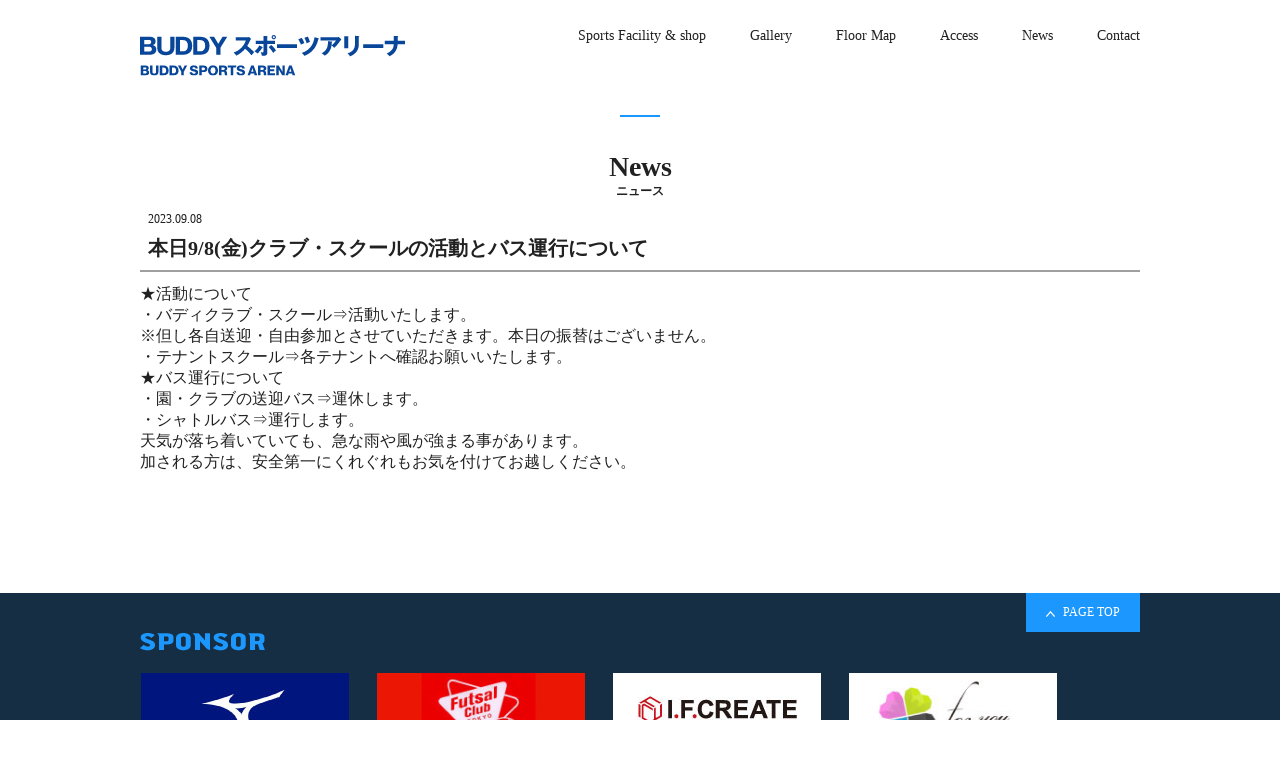

--- FILE ---
content_type: text/html; charset=UTF-8
request_url: https://ariake-sportsarena.com/2023/09/08/%E6%9C%AC%E6%97%A59-8%E9%87%91%E3%82%AF%E3%83%A9%E3%83%96%E3%83%BB%E3%82%B9%E3%82%AF%E3%83%BC%E3%83%AB%E3%81%AE%E6%B4%BB%E5%8B%95%E3%81%A8%E3%83%90%E3%82%B9%E9%81%8B%E8%A1%8C%E3%81%AB%E3%81%A4/
body_size: 10273
content:
<!DOCTYPE html>
<html lang="ja" class="im">
<head>
	<meta charset="UTF-8">
	<meta name="title" content="BUDDY スポーツアリーナ" />
	<meta name="description" content="">
	<meta name="keywords" content="" />
	
	<link rel="stylesheet" type="text/css" href="http://yui.yahooapis.com/3.18.1/build/cssreset/cssreset-min.css">
	<link rel="stylesheet" href="https://ariake-sportsarena.com/wp-content/themes/buddy/css/reset.css">
	<link rel="stylesheet" href="https://ariake-sportsarena.com/wp-content/themes/buddy/css/lity.min.css">
		<link rel="stylesheet" href="https://ariake-sportsarena.com/wp-content/themes/buddy/css/jquery.bxslider.css">
		<link rel="stylesheet" href="https://ariake-sportsarena.com/wp-content/themes/buddy/style.css?20260121-0932">
	<link rel="shortcut icon" href="https://ariake-sportsarena.com/wp-content/themes/buddy/favicon.ico">
	
	<script src="https://ajax.googleapis.com/ajax/libs/jquery/1.11.2/jquery.min.js"></script>
	<script src="https://ariake-sportsarena.com/wp-content/themes/buddy/js/pause.js"></script>
	<script src="https://ariake-sportsarena.com/wp-content/themes/buddy/js/vp.js"></script>
	<script src="https://ariake-sportsarena.com/wp-content/themes/buddy/js/lity.min.js"></script>
	<script src="https://ariake-sportsarena.com/wp-content/themes/buddy/js/jquery.inview.min.js"></script>
	

	<!-- facebook OGP -->
	<meta property="og:title" content="BUDDY スポーツアリーナ" />
	<meta property="og:type" content="website" />
	<meta property="og:description" content="" />
	<meta property="og:url" content="" />
	<meta property="og:image" content="https://ariake-sportsarena.com/wp-content/themes/buddy/fb_ogp.png" />

	<title>BUDDY スポーツアリーナ</title>
	<meta name='robots' content='max-image-preview:large' />
<link rel="alternate" type="application/rss+xml" title="SEGA SAMMY SPORTS ARENA &raquo; 本日9/8(金)クラブ・スクールの活動とバス運行について のコメントのフィード" href="https://ariake-sportsarena.com/2023/09/08/%e6%9c%ac%e6%97%a59-8%e9%87%91%e3%82%af%e3%83%a9%e3%83%96%e3%83%bb%e3%82%b9%e3%82%af%e3%83%bc%e3%83%ab%e3%81%ae%e6%b4%bb%e5%8b%95%e3%81%a8%e3%83%90%e3%82%b9%e9%81%8b%e8%a1%8c%e3%81%ab%e3%81%a4/feed/" />
<link rel="alternate" title="oEmbed (JSON)" type="application/json+oembed" href="https://ariake-sportsarena.com/wp-json/oembed/1.0/embed?url=https%3A%2F%2Fariake-sportsarena.com%2F2023%2F09%2F08%2F%25e6%259c%25ac%25e6%2597%25a59-8%25e9%2587%2591%25e3%2582%25af%25e3%2583%25a9%25e3%2583%2596%25e3%2583%25bb%25e3%2582%25b9%25e3%2582%25af%25e3%2583%25bc%25e3%2583%25ab%25e3%2581%25ae%25e6%25b4%25bb%25e5%258b%2595%25e3%2581%25a8%25e3%2583%2590%25e3%2582%25b9%25e9%2581%258b%25e8%25a1%258c%25e3%2581%25ab%25e3%2581%25a4%2F" />
<link rel="alternate" title="oEmbed (XML)" type="text/xml+oembed" href="https://ariake-sportsarena.com/wp-json/oembed/1.0/embed?url=https%3A%2F%2Fariake-sportsarena.com%2F2023%2F09%2F08%2F%25e6%259c%25ac%25e6%2597%25a59-8%25e9%2587%2591%25e3%2582%25af%25e3%2583%25a9%25e3%2583%2596%25e3%2583%25bb%25e3%2582%25b9%25e3%2582%25af%25e3%2583%25bc%25e3%2583%25ab%25e3%2581%25ae%25e6%25b4%25bb%25e5%258b%2595%25e3%2581%25a8%25e3%2583%2590%25e3%2582%25b9%25e9%2581%258b%25e8%25a1%258c%25e3%2581%25ab%25e3%2581%25a4%2F&#038;format=xml" />
<style id='wp-img-auto-sizes-contain-inline-css' type='text/css'>
img:is([sizes=auto i],[sizes^="auto," i]){contain-intrinsic-size:3000px 1500px}
/*# sourceURL=wp-img-auto-sizes-contain-inline-css */
</style>
<style id='wp-emoji-styles-inline-css' type='text/css'>

	img.wp-smiley, img.emoji {
		display: inline !important;
		border: none !important;
		box-shadow: none !important;
		height: 1em !important;
		width: 1em !important;
		margin: 0 0.07em !important;
		vertical-align: -0.1em !important;
		background: none !important;
		padding: 0 !important;
	}
/*# sourceURL=wp-emoji-styles-inline-css */
</style>
<style id='wp-block-library-inline-css' type='text/css'>
:root{--wp-block-synced-color:#7a00df;--wp-block-synced-color--rgb:122,0,223;--wp-bound-block-color:var(--wp-block-synced-color);--wp-editor-canvas-background:#ddd;--wp-admin-theme-color:#007cba;--wp-admin-theme-color--rgb:0,124,186;--wp-admin-theme-color-darker-10:#006ba1;--wp-admin-theme-color-darker-10--rgb:0,107,160.5;--wp-admin-theme-color-darker-20:#005a87;--wp-admin-theme-color-darker-20--rgb:0,90,135;--wp-admin-border-width-focus:2px}@media (min-resolution:192dpi){:root{--wp-admin-border-width-focus:1.5px}}.wp-element-button{cursor:pointer}:root .has-very-light-gray-background-color{background-color:#eee}:root .has-very-dark-gray-background-color{background-color:#313131}:root .has-very-light-gray-color{color:#eee}:root .has-very-dark-gray-color{color:#313131}:root .has-vivid-green-cyan-to-vivid-cyan-blue-gradient-background{background:linear-gradient(135deg,#00d084,#0693e3)}:root .has-purple-crush-gradient-background{background:linear-gradient(135deg,#34e2e4,#4721fb 50%,#ab1dfe)}:root .has-hazy-dawn-gradient-background{background:linear-gradient(135deg,#faaca8,#dad0ec)}:root .has-subdued-olive-gradient-background{background:linear-gradient(135deg,#fafae1,#67a671)}:root .has-atomic-cream-gradient-background{background:linear-gradient(135deg,#fdd79a,#004a59)}:root .has-nightshade-gradient-background{background:linear-gradient(135deg,#330968,#31cdcf)}:root .has-midnight-gradient-background{background:linear-gradient(135deg,#020381,#2874fc)}:root{--wp--preset--font-size--normal:16px;--wp--preset--font-size--huge:42px}.has-regular-font-size{font-size:1em}.has-larger-font-size{font-size:2.625em}.has-normal-font-size{font-size:var(--wp--preset--font-size--normal)}.has-huge-font-size{font-size:var(--wp--preset--font-size--huge)}.has-text-align-center{text-align:center}.has-text-align-left{text-align:left}.has-text-align-right{text-align:right}.has-fit-text{white-space:nowrap!important}#end-resizable-editor-section{display:none}.aligncenter{clear:both}.items-justified-left{justify-content:flex-start}.items-justified-center{justify-content:center}.items-justified-right{justify-content:flex-end}.items-justified-space-between{justify-content:space-between}.screen-reader-text{border:0;clip-path:inset(50%);height:1px;margin:-1px;overflow:hidden;padding:0;position:absolute;width:1px;word-wrap:normal!important}.screen-reader-text:focus{background-color:#ddd;clip-path:none;color:#444;display:block;font-size:1em;height:auto;left:5px;line-height:normal;padding:15px 23px 14px;text-decoration:none;top:5px;width:auto;z-index:100000}html :where(.has-border-color){border-style:solid}html :where([style*=border-top-color]){border-top-style:solid}html :where([style*=border-right-color]){border-right-style:solid}html :where([style*=border-bottom-color]){border-bottom-style:solid}html :where([style*=border-left-color]){border-left-style:solid}html :where([style*=border-width]){border-style:solid}html :where([style*=border-top-width]){border-top-style:solid}html :where([style*=border-right-width]){border-right-style:solid}html :where([style*=border-bottom-width]){border-bottom-style:solid}html :where([style*=border-left-width]){border-left-style:solid}html :where(img[class*=wp-image-]){height:auto;max-width:100%}:where(figure){margin:0 0 1em}html :where(.is-position-sticky){--wp-admin--admin-bar--position-offset:var(--wp-admin--admin-bar--height,0px)}@media screen and (max-width:600px){html :where(.is-position-sticky){--wp-admin--admin-bar--position-offset:0px}}

/*# sourceURL=wp-block-library-inline-css */
</style><style id='global-styles-inline-css' type='text/css'>
:root{--wp--preset--aspect-ratio--square: 1;--wp--preset--aspect-ratio--4-3: 4/3;--wp--preset--aspect-ratio--3-4: 3/4;--wp--preset--aspect-ratio--3-2: 3/2;--wp--preset--aspect-ratio--2-3: 2/3;--wp--preset--aspect-ratio--16-9: 16/9;--wp--preset--aspect-ratio--9-16: 9/16;--wp--preset--color--black: #000000;--wp--preset--color--cyan-bluish-gray: #abb8c3;--wp--preset--color--white: #ffffff;--wp--preset--color--pale-pink: #f78da7;--wp--preset--color--vivid-red: #cf2e2e;--wp--preset--color--luminous-vivid-orange: #ff6900;--wp--preset--color--luminous-vivid-amber: #fcb900;--wp--preset--color--light-green-cyan: #7bdcb5;--wp--preset--color--vivid-green-cyan: #00d084;--wp--preset--color--pale-cyan-blue: #8ed1fc;--wp--preset--color--vivid-cyan-blue: #0693e3;--wp--preset--color--vivid-purple: #9b51e0;--wp--preset--gradient--vivid-cyan-blue-to-vivid-purple: linear-gradient(135deg,rgb(6,147,227) 0%,rgb(155,81,224) 100%);--wp--preset--gradient--light-green-cyan-to-vivid-green-cyan: linear-gradient(135deg,rgb(122,220,180) 0%,rgb(0,208,130) 100%);--wp--preset--gradient--luminous-vivid-amber-to-luminous-vivid-orange: linear-gradient(135deg,rgb(252,185,0) 0%,rgb(255,105,0) 100%);--wp--preset--gradient--luminous-vivid-orange-to-vivid-red: linear-gradient(135deg,rgb(255,105,0) 0%,rgb(207,46,46) 100%);--wp--preset--gradient--very-light-gray-to-cyan-bluish-gray: linear-gradient(135deg,rgb(238,238,238) 0%,rgb(169,184,195) 100%);--wp--preset--gradient--cool-to-warm-spectrum: linear-gradient(135deg,rgb(74,234,220) 0%,rgb(151,120,209) 20%,rgb(207,42,186) 40%,rgb(238,44,130) 60%,rgb(251,105,98) 80%,rgb(254,248,76) 100%);--wp--preset--gradient--blush-light-purple: linear-gradient(135deg,rgb(255,206,236) 0%,rgb(152,150,240) 100%);--wp--preset--gradient--blush-bordeaux: linear-gradient(135deg,rgb(254,205,165) 0%,rgb(254,45,45) 50%,rgb(107,0,62) 100%);--wp--preset--gradient--luminous-dusk: linear-gradient(135deg,rgb(255,203,112) 0%,rgb(199,81,192) 50%,rgb(65,88,208) 100%);--wp--preset--gradient--pale-ocean: linear-gradient(135deg,rgb(255,245,203) 0%,rgb(182,227,212) 50%,rgb(51,167,181) 100%);--wp--preset--gradient--electric-grass: linear-gradient(135deg,rgb(202,248,128) 0%,rgb(113,206,126) 100%);--wp--preset--gradient--midnight: linear-gradient(135deg,rgb(2,3,129) 0%,rgb(40,116,252) 100%);--wp--preset--font-size--small: 13px;--wp--preset--font-size--medium: 20px;--wp--preset--font-size--large: 36px;--wp--preset--font-size--x-large: 42px;--wp--preset--spacing--20: 0.44rem;--wp--preset--spacing--30: 0.67rem;--wp--preset--spacing--40: 1rem;--wp--preset--spacing--50: 1.5rem;--wp--preset--spacing--60: 2.25rem;--wp--preset--spacing--70: 3.38rem;--wp--preset--spacing--80: 5.06rem;--wp--preset--shadow--natural: 6px 6px 9px rgba(0, 0, 0, 0.2);--wp--preset--shadow--deep: 12px 12px 50px rgba(0, 0, 0, 0.4);--wp--preset--shadow--sharp: 6px 6px 0px rgba(0, 0, 0, 0.2);--wp--preset--shadow--outlined: 6px 6px 0px -3px rgb(255, 255, 255), 6px 6px rgb(0, 0, 0);--wp--preset--shadow--crisp: 6px 6px 0px rgb(0, 0, 0);}:where(.is-layout-flex){gap: 0.5em;}:where(.is-layout-grid){gap: 0.5em;}body .is-layout-flex{display: flex;}.is-layout-flex{flex-wrap: wrap;align-items: center;}.is-layout-flex > :is(*, div){margin: 0;}body .is-layout-grid{display: grid;}.is-layout-grid > :is(*, div){margin: 0;}:where(.wp-block-columns.is-layout-flex){gap: 2em;}:where(.wp-block-columns.is-layout-grid){gap: 2em;}:where(.wp-block-post-template.is-layout-flex){gap: 1.25em;}:where(.wp-block-post-template.is-layout-grid){gap: 1.25em;}.has-black-color{color: var(--wp--preset--color--black) !important;}.has-cyan-bluish-gray-color{color: var(--wp--preset--color--cyan-bluish-gray) !important;}.has-white-color{color: var(--wp--preset--color--white) !important;}.has-pale-pink-color{color: var(--wp--preset--color--pale-pink) !important;}.has-vivid-red-color{color: var(--wp--preset--color--vivid-red) !important;}.has-luminous-vivid-orange-color{color: var(--wp--preset--color--luminous-vivid-orange) !important;}.has-luminous-vivid-amber-color{color: var(--wp--preset--color--luminous-vivid-amber) !important;}.has-light-green-cyan-color{color: var(--wp--preset--color--light-green-cyan) !important;}.has-vivid-green-cyan-color{color: var(--wp--preset--color--vivid-green-cyan) !important;}.has-pale-cyan-blue-color{color: var(--wp--preset--color--pale-cyan-blue) !important;}.has-vivid-cyan-blue-color{color: var(--wp--preset--color--vivid-cyan-blue) !important;}.has-vivid-purple-color{color: var(--wp--preset--color--vivid-purple) !important;}.has-black-background-color{background-color: var(--wp--preset--color--black) !important;}.has-cyan-bluish-gray-background-color{background-color: var(--wp--preset--color--cyan-bluish-gray) !important;}.has-white-background-color{background-color: var(--wp--preset--color--white) !important;}.has-pale-pink-background-color{background-color: var(--wp--preset--color--pale-pink) !important;}.has-vivid-red-background-color{background-color: var(--wp--preset--color--vivid-red) !important;}.has-luminous-vivid-orange-background-color{background-color: var(--wp--preset--color--luminous-vivid-orange) !important;}.has-luminous-vivid-amber-background-color{background-color: var(--wp--preset--color--luminous-vivid-amber) !important;}.has-light-green-cyan-background-color{background-color: var(--wp--preset--color--light-green-cyan) !important;}.has-vivid-green-cyan-background-color{background-color: var(--wp--preset--color--vivid-green-cyan) !important;}.has-pale-cyan-blue-background-color{background-color: var(--wp--preset--color--pale-cyan-blue) !important;}.has-vivid-cyan-blue-background-color{background-color: var(--wp--preset--color--vivid-cyan-blue) !important;}.has-vivid-purple-background-color{background-color: var(--wp--preset--color--vivid-purple) !important;}.has-black-border-color{border-color: var(--wp--preset--color--black) !important;}.has-cyan-bluish-gray-border-color{border-color: var(--wp--preset--color--cyan-bluish-gray) !important;}.has-white-border-color{border-color: var(--wp--preset--color--white) !important;}.has-pale-pink-border-color{border-color: var(--wp--preset--color--pale-pink) !important;}.has-vivid-red-border-color{border-color: var(--wp--preset--color--vivid-red) !important;}.has-luminous-vivid-orange-border-color{border-color: var(--wp--preset--color--luminous-vivid-orange) !important;}.has-luminous-vivid-amber-border-color{border-color: var(--wp--preset--color--luminous-vivid-amber) !important;}.has-light-green-cyan-border-color{border-color: var(--wp--preset--color--light-green-cyan) !important;}.has-vivid-green-cyan-border-color{border-color: var(--wp--preset--color--vivid-green-cyan) !important;}.has-pale-cyan-blue-border-color{border-color: var(--wp--preset--color--pale-cyan-blue) !important;}.has-vivid-cyan-blue-border-color{border-color: var(--wp--preset--color--vivid-cyan-blue) !important;}.has-vivid-purple-border-color{border-color: var(--wp--preset--color--vivid-purple) !important;}.has-vivid-cyan-blue-to-vivid-purple-gradient-background{background: var(--wp--preset--gradient--vivid-cyan-blue-to-vivid-purple) !important;}.has-light-green-cyan-to-vivid-green-cyan-gradient-background{background: var(--wp--preset--gradient--light-green-cyan-to-vivid-green-cyan) !important;}.has-luminous-vivid-amber-to-luminous-vivid-orange-gradient-background{background: var(--wp--preset--gradient--luminous-vivid-amber-to-luminous-vivid-orange) !important;}.has-luminous-vivid-orange-to-vivid-red-gradient-background{background: var(--wp--preset--gradient--luminous-vivid-orange-to-vivid-red) !important;}.has-very-light-gray-to-cyan-bluish-gray-gradient-background{background: var(--wp--preset--gradient--very-light-gray-to-cyan-bluish-gray) !important;}.has-cool-to-warm-spectrum-gradient-background{background: var(--wp--preset--gradient--cool-to-warm-spectrum) !important;}.has-blush-light-purple-gradient-background{background: var(--wp--preset--gradient--blush-light-purple) !important;}.has-blush-bordeaux-gradient-background{background: var(--wp--preset--gradient--blush-bordeaux) !important;}.has-luminous-dusk-gradient-background{background: var(--wp--preset--gradient--luminous-dusk) !important;}.has-pale-ocean-gradient-background{background: var(--wp--preset--gradient--pale-ocean) !important;}.has-electric-grass-gradient-background{background: var(--wp--preset--gradient--electric-grass) !important;}.has-midnight-gradient-background{background: var(--wp--preset--gradient--midnight) !important;}.has-small-font-size{font-size: var(--wp--preset--font-size--small) !important;}.has-medium-font-size{font-size: var(--wp--preset--font-size--medium) !important;}.has-large-font-size{font-size: var(--wp--preset--font-size--large) !important;}.has-x-large-font-size{font-size: var(--wp--preset--font-size--x-large) !important;}
/*# sourceURL=global-styles-inline-css */
</style>

<style id='classic-theme-styles-inline-css' type='text/css'>
/*! This file is auto-generated */
.wp-block-button__link{color:#fff;background-color:#32373c;border-radius:9999px;box-shadow:none;text-decoration:none;padding:calc(.667em + 2px) calc(1.333em + 2px);font-size:1.125em}.wp-block-file__button{background:#32373c;color:#fff;text-decoration:none}
/*# sourceURL=/wp-includes/css/classic-themes.min.css */
</style>
<link rel="https://api.w.org/" href="https://ariake-sportsarena.com/wp-json/" /><link rel="alternate" title="JSON" type="application/json" href="https://ariake-sportsarena.com/wp-json/wp/v2/posts/1163" /><link rel="EditURI" type="application/rsd+xml" title="RSD" href="https://ariake-sportsarena.com/xmlrpc.php?rsd" />
<meta name="generator" content="WordPress 6.9" />
<link rel="canonical" href="https://ariake-sportsarena.com/2023/09/08/%e6%9c%ac%e6%97%a59-8%e9%87%91%e3%82%af%e3%83%a9%e3%83%96%e3%83%bb%e3%82%b9%e3%82%af%e3%83%bc%e3%83%ab%e3%81%ae%e6%b4%bb%e5%8b%95%e3%81%a8%e3%83%90%e3%82%b9%e9%81%8b%e8%a1%8c%e3%81%ab%e3%81%a4/" />
<link rel='shortlink' href='https://ariake-sportsarena.com/?p=1163' />
		<script>
	jQuery(document).ready(function($){
		$('.bxslider').bxSlider({
			slideWidth: 1200,
			nextText: '>',
			prevText: '<'
		})
	});
	jQuery(document).ready(function($){
		$('.bxslider3').bxSlider({
			nextText: '>',
			prevText: '<'
		})
	});
	$(function() {
  var w = $(window).width();
  var x = 400;
  if (w <= x) {
	  jQuery(document).ready(function($){
			$('.bxslider2').bxSlider({
				slideWidth: 300,
				nextSelector: '#prev-btn',
				prevSelector: '#next-btn',
				nextText: '>',
				prevText: '<',
				pager: false,
				minSlides: 2,
				maxSlides: 2,
				moveSlides: 1
			})
		});
  } else {
  	jQuery(document).ready(function($){
			$('.bxslider2').bxSlider({
				slideWidth: 300,
				nextSelector: '#prev-btn',
				prevSelector: '#next-btn',
				nextText: '>',
				prevText: '<',
				pager: false,
				minSlides: 2,
				maxSlides: 2,
				moveSlides: 1
			})
		});
  }
});
$(window).resize(function(){
  var w = $(window).width();
  var x = 400;
  if (w <= x) {
  	jQuery(document).ready(function($){
			$('.bxslider2').bxSlider({
				slideWidth: 300,
				nextSelector: '#prev-btn',
				prevSelector: '#next-btn',
				nextText: '>',
				prevText: '<',
				pager: false,
				minSlides: 2,
				maxSlides: 2,
				moveSlides: 1
			})
		});
  } else {
		jQuery(document).ready(function($){
			$('.bxslider2').bxSlider({
				slideWidth: 300,
				nextSelector: '#prev-btn',
				prevSelector: '#next-btn',
				nextText: '>',
				prevText: '<',
				pager: false,
				minSlides: 2,
				maxSlides: 2,
				moveSlides: 1
			})
		});
  }
});
	</script>
	
<!-- Global site tag (gtag.js) - Google Analytics -->
<script async src="https://www.googletagmanager.com/gtag/js?id=UA-43985809-3"></script>
<script>
  window.dataLayer = window.dataLayer || [];
  function gtag(){dataLayer.push(arguments);}
  gtag('js', new Date());

  gtag('config', 'UA-43985809-3');
</script>
<!-- Google tag (gtag.js) -->
<script async src="https://www.googletagmanager.com/gtag/js?id=G-GTV7ZTRQPS"></script>
<script>
  window.dataLayer = window.dataLayer || [];
  function gtag(){dataLayer.push(arguments);}
  gtag('js', new Date());

  gtag('config', 'G-GTV7ZTRQPS');
</script>
</head>
<body onload="initialize();">
<div id="wrap">
	<header id="header" class="uheader">
		<nav id="sub-nav" class="cf">
			<h1 id="logobox">
				<a href="https://ariake-sportsarena.com/"><img src="https://ariake-sportsarena.com/wp-content/themes/buddy/img/logo-color.svg" alt="BUDDY スポーツアリーナ"></a>
			</h1>
			<ul class="nav-ul">
					<a href="https://ariake-sportsarena.com#sfs">
						<li class="nav-li">
							<span class="en">Sports Facility & shop</span>
							<spna class="ja">施設紹介</spna>
						</li>
					</a>
					<a href="https://ariake-sportsarena.com/gallery">
						<li class="nav-li">
							<span class="en">Gallery</span>
							<spna class="ja">ギャラリー</spna>
						</li>
					</a>
					<a href="https://ariake-sportsarena.com/floor">
						<li class="nav-li">
							<span class="en">Floor Map</span>
							<spna class="ja">フロアマップ</spna>
						</li>
					</a>
					<a href="https://ariake-sportsarena.com/access">
						<li class="nav-li">
							<span class="en">Access</span>
							<spna class="ja">アクセス</spna>
						</li>
					</a>
					<a href="https://ariake-sportsarena.com/news">
						<li class="nav-li">
							<span class="en">News</span>
							<spna class="ja">ニュース</spna>
						</li>
					</a>
					<a href="https://ariake-sportsarena.com/contact">
						<li class="nav-li">
							<span class="en">Contact</span>
							<spna class="ja">お問い合わせ</spna>
						</li>
					</a>
				</ul>
			<div id="menu-trigger">
				<a href="disable" class="menu-trigger">
					<div class="menu-icon-box">
						<span class="menu-icon top"></span>
						<span class="menu-icon middle"></span>
						<span class="menu-icon bottom"></span>
					</div>
				</a>
			</div><!-- menu-trigger -->
			<div id="sp-menu-wrap">
				<div id="sp-menu-box">
					<ul id="sp-menu-ul">
						<a href="https://ariake-sportsarena.com#sfs">
							<li class="sp-menu-li">
								Sports Facility & shop
								<span class="sp-menu-jap">施設紹介</span>
								<span class="sp-menu-allow">＞</span>
							</li>
						</a>
						<span class="sp-menu-span"></span>
						<a href="https://ariake-sportsarena.com/gallery">
							<li class="sp-menu-li">
								Gallery
								<span class="sp-menu-jap">ギャラリー</span>
								<span class="sp-menu-allow">＞</span>
							</li>
						</a>
						<span class="sp-menu-span"></span>
						<a href="https://ariake-sportsarena.com/floor">
							<li class="sp-menu-li">
								Floor Map
								<span class="sp-menu-jap">フロアマップ</span>
								<span class="sp-menu-allow">＞</span>
							</li>
						</a>
						<span class="sp-menu-span"></span>
						<a href="https://ariake-sportsarena.com/access">
							<li class="sp-menu-li">
								Access
								<span class="sp-menu-jap">アクセス</span>
								<span class="sp-menu-allow">＞</span>
							</li>
						</a>
						<span class="sp-menu-span"></span>
						<a href="https://ariake-sportsarena.com/news">
							<li class="sp-menu-li">
								News
								<span class="sp-menu-jap">ニュース</span>
								<span class="sp-menu-allow">＞</span>
							</li>
						</a>
						<span class="sp-menu-span"></span>
						<a href="https://ariake-sportsarena.com/contact">
							<li class="sp-menu-li">
								Contact
								<span class="sp-menu-jap">お問い合わせ</span>
								<span class="sp-menu-allow">＞</span>
							</li>
						</a>
						<span class="sp-menu-span"></span>
					</ul>
				</div><!-- sp-menu-box -->
			</div><!-- sp-menu-wrap -->
		</nav>
	</header>
	<div id="ucontent-wrap" class="wA article">
		<div class="ucontent-header">
			<span class="line"></span>
			<h2 class="ucontent-title">
				News<br>
				<span>ニュース</span>
			</h2>
		</div><!-- ucontent-header -->
		<article>
			<p class="date">
				2023.09.08			</p>
			<h3 class="title">
				本日9/8(金)クラブ・スクールの活動とバス運行について			</h3>
			<div class="news_page">
				<p>★活動について<br />
・バディクラブ・スクール⇒活動いたします。<br />
※但し各自送迎・自由参加とさせていただきます。本日の振替はございません。<br />
・テナントスクール⇒各テナントへ確認お願いいたします。</p>
<p>★バス運行について<br />
・園・クラブの送迎バス⇒運休します。<br />
・シャトルバス⇒運行します。</p>
<p>天気が落ち着いていても、急な雨や風が強まる事があります。<br />
加される方は、安全第一にくれぐれもお気を付けてお越しください。</p>
			</div>
		</article>

	</div><!-- ucontent-wrap -->
	<footer>
		<div class="footer-inner">
			<a id="pagetop" href="#">
				<span class="shape"><img src="https://ariake-sportsarena.com/wp-content/themes/buddy/img/shapeW2.png"></span> PAGE TOP
			</a>
			<img id="sponsorimg" src="https://ariake-sportsarena.com/wp-content/themes/buddy/img/sponsor.png">
  		<div class="loopSlider2">
        <ul class="sponsor-ul">
  				<li class="list">
            <a href="https://www.mizuno.jp">
  					<img class="img" src="https://ariake-sportsarena.com/wp-content/themes/buddy/img/sponser/mizunno.jpg">
  					<p class="list-p">
  						MIZUNO <img src="https://ariake-sportsarena.com/wp-content/themes/buddy/img/window.png">
  					</p>
            </a>
  				</li>
          <li class="list">
            <a href="https://www.futsal-tokyo.co.jp/">
            <img class="img" src="https://ariake-sportsarena.com/wp-content/themes/buddy/img/sponser/tokyofutsal.jpg">
            <p class="list-p">
             Futsal Club Tokyo<img src="https://ariake-sportsarena.com/wp-content/themes/buddy/img/window.png">
            </p>
            </a>
          </li>
          <li class="list">
            <a href="https://www.ifcreate.com">
            <img class="img" src="https://ariake-sportsarena.com/wp-content/themes/buddy/img/sponser/ifc.jpg">
            <p class="list-p">
              I.F.CREATE <img src="https://ariake-sportsarena.com/wp-content/themes/buddy/img/window.png">
            </p>
            </a>
          </li>
          <li class="list">
            <a href="http://foru.co.jp/">
            <img class="img" src="https://ariake-sportsarena.com/wp-content/themes/buddy/img/sponser/foryou.jpg">
            <p class="list-p">
             For you<img src="https://ariake-sportsarena.com/wp-content/themes/buddy/img/window.png">
            </p>
            </a>
          </li>
  				<!--
          <li class="list">
            <img class="img" src="https://ariake-sportsarena.com/wp-content/themes/buddy/img/sponser/cocacola.jpg">
            <p class="list-p">
              COCACOLA <img src="https://ariake-sportsarena.com/wp-content/themes/buddy/img/window.png">
            </p>
          </li>
          <li class="list">
            <img class="img" src="https://ariake-sportsarena.com/wp-content/themes/buddy/img/sponser/asahi.jpg">
            <p class="list-p">
              ASAHI<img src="https://ariake-sportsarena.com/wp-content/themes/buddy/img/window.png">
            </p>
          </li>
          <li class="list">
            <img class="img" src="https://ariake-sportsarena.com/wp-content/themes/buddy/img/sponser/secom.jpg">
            <p class="list-p">
              SECOM<img src="https://ariake-sportsarena.com/wp-content/themes/buddy/img/window.png">
            </p>
          </li>-->
  			</ul>
      </div>
			<span class="sponsor-line sn"></span>
			<ul class="footer-ul cf">
				<li class="list listL">
					<a href="https://ariake-sportsarena.com#sfs">
            <span class="shape"><img src="https://ariake-sportsarena.com/wp-content/themes/buddy/img/shapeW.png"></span> 施設紹介</a>
				</li>
				<li class="list listR">
					<a href="https://ariake-sportsarena.com/gallery">
          <span class="shape"><img src="https://ariake-sportsarena.com/wp-content/themes/buddy/img/shapeW.png"></span> ギャラリー</a>
				</li>
				<li class="list listL">
					<a href="https://ariake-sportsarena.com/floor">
          <span class="shape"><img src="https://ariake-sportsarena.com/wp-content/themes/buddy/img/shapeW.png"></span> フロアマップ</a>
				</li>
				<li class="list listR">
					<a href="https://ariake-sportsarena.com/access">
          <span class="shape"><img src="https://ariake-sportsarena.com/wp-content/themes/buddy/img/shapeW.png"></span> アクセス</a>
				</li>
				<li class="list listL">
					<a href="https://ariake-sportsarena.com/news">
          <span class="shape"><img src="https://ariake-sportsarena.com/wp-content/themes/buddy/img/shapeW.png"></span> ニュース</a>
				</li>
				<li class="list listR">
					<a href="https://ariake-sportsarena.com/about">
          <span class="shape"><img src="https://ariake-sportsarena.com/wp-content/themes/buddy/img/shapeW.png"></span> ご利用案内</a>
				</li>
				<li class="list listL listU">
					<a href="https://ariake-sportsarena.com/contact">
          <span class="shape"><img src="https://ariake-sportsarena.com/wp-content/themes/buddy/img/shapeW.png"></span> お問い合わせ</a>
				</li>
				<li class="list listR listU">
					<a href="https://ariake-sportsarena.com/sponsor">
          <span class="shape"><img src="https://ariake-sportsarena.com/wp-content/themes/buddy/img/shapeW.png"></span> スポンサーリンク</a>
				</li>
			</ul>
			<a href="https://ariake-sportsarena.com/"><img id="footer-logo" src="https://ariake-sportsarena.com/wp-content/themes/buddy/img/logo-white.svg"></a>
			<p id="copyright">Copyright &copy; Buddyproject Corporation All Rights Reserved.</p>
		</div>
	</footer><!-- footer -->
</div>

<script src="https://ariake-sportsarena.com/wp-content/themes/buddy/js/jquery.bxslider.min.js"></script>
<script>

$(function(){
  $('a[href^=#]').click(function() {
      var speed = 400;
      var href= $(this).attr("href");
      var target = $(href == "#" || href == "" ? 'html' : href);
      var position = target.offset().top;
      $('body,html').animate({scrollTop:position}, speed, 'swing');
      return false;
   });
});
$(function(){
  $('.menu-trigger').on('click', function() {
    $(this).toggleClass('active');
    $('#sp-menu-wrap').fadeToggle();
    $('.sp-header-menu-text').fadeToggle();
    return false;
  });
});


$(function() {
	$('.titlebg-img').on('inview', function(event, isInView, visiblePartX, visiblePartY) {
		if(isInView){
			$(this).stop().addClass('view01');
		}
		else{
		}
	});
});
$(function() {
	$('.sfs-ul').on('inview', function(event, isInView, visiblePartX, visiblePartY) {
		if(isInView){
			$(this).stop().addClass('view01');
		}
		else{
		}
	});
});
$(function() {
  $('.loopSlider').on('inview', function(event, isInView, visiblePartX, visiblePartY) {
    if(isInView){
      $(this).stop().addClass('view01');
    }
    else{
    }
  });
});
$(function() {
	$('.ht1').on('inview', function(event, isInView, visiblePartX, visiblePartY) {
		if(isInView){
			$('.hv-a1').stop().addClass('hv-a10');
			$('.hv-a2').stop().addClass('hv-a20');
			$('.hv-a3').stop().addClass('hv-a30');
			$('.hv-a4').stop().addClass('hv-a40');
			$('.hv-b1').stop().addClass('hv-b10');
			$('.hv-b2').stop().addClass('hv-b20');
		}
		else{
		}
	});
});
$(function() {
	$('.ht2').on('inview', function(event, isInView, visiblePartX, visiblePartY) {
		if(isInView){
			$('.hv-a7').stop().addClass('hv-a70');
			$('.hv-a8').stop().addClass('hv-a80');
			$('.hv-a9').stop().addClass('hv-a90');
			$('.hv-a11').stop().addClass('hv-a111');
			$('.hv-b5').stop().addClass('hv-b50');
			$('.hv-b6').stop().addClass('hv-b60');
		}
		else{
		}
	});
});
$(function() {
	$('.ht3').on('inview', function(event, isInView, visiblePartX, visiblePartY) {
		if(isInView){
			$('.hv-a5').stop().addClass('hv-a50');
			$('.hv-a6').stop().addClass('hv-a60');
			$('.hv-b3').stop().addClass('hv-b30');
			$('.hv-b4').stop().addClass('hv-b40');
		}
		else{
		}
	});
});
jQuery(function($) {
  var nav = jQuery('#header');
  offset = nav.offset();
  var logo = jQuery('.logo2');
  var wrap = jQuery('#ucontent-wrap');
  var navTop = nav.offset().top;
  $(window).scroll(function () {
    if($(window).scrollTop() > offset.top) {
      nav.addClass('fixed');
      logo.addClass('visible');
      wrap.addClass('mtop85');
    } else {
      nav.removeClass('fixed');
      logo.removeClass('visible');
      wrap.removeClass('mtop85');
    }
  });
});
$(function() {
  hsize = $(window).height();
  hsize2 = $(".vision-text").height();
  wsize = $(window).width();
  var w = $(window).width();
  var x = 400;
  if (w <= x) {
    $(".sfs-li").css("height", wsize/2 + "px");
  	$(".sfs-li").css("width", wsize/2 + "px");
  	$("#sp-menu-wrap").css("width", wsize + "px");
  	$("#sp-menu-wrap").css("height", hsize + "px");
  	$("#sp-menu-wrap").css("left", -wsize*.04 + "px");
  } else {
    $(".sfs-li").css("height", wsize/6 + "px");
  	$(".sfs-li").css("width", wsize/6 + "px");
  	$(".vision-img").css("height", hsize2 + "px");
  }
});
$(window).resize(function(){
	hsize = $(window).height();
	hsize2 = $(".vision-text").height();
  wsize = $(window).width();
  var w = $(window).width();
  var x = 400;
  if (w <= x) {
    $(".sfs-li").css("height", wsize/2 + "px");
  	$(".sfs-li").css("width", wsize/2 + "px");
  	$("#sp-menu-wrap").css("width", wsize + "px");
  	$("#sp-menu-wrap").css("height", hsize + "px");
  	$("#sp-menu-wrap").css("left", -wsize*.04 + "px");
  } else {
    $(".sfs-li").css("height", wsize/6 + "px");
  	$(".sfs-li").css("width", wsize/6 + "px");
  	$(".vision-img").css("height", hsize2 + "px");
  }
});
$(function(){
    var setElm = $('.loopSlider'),
    slideSpeed = 6000;

    setElm.each(function(){
        var self = $(this),
        selfWidth = self.innerWidth(),
        findUl = self.find('ul'),
        findLi = findUl.find('li'),
        listWidth = findLi.outerWidth(),
        listCount = findLi.length,
        loopWidth = listWidth * listCount;

        findUl.wrapAll('<div class="loopSliderWrap" />');
        var selfWrap = self.find('.loopSliderWrap');

        if(loopWidth > selfWidth){
            findUl.css({width:loopWidth}).clone().appendTo(selfWrap);

            selfWrap.css({width:loopWidth*2});

            function loopMove(){
                selfWrap.animate({left:'-' + (loopWidth) + 'px'},slideSpeed*listCount,'linear',function(){
                    selfWrap.css({left:'0'});
                    loopMove();
                });
            };
            loopMove();

            setElm.hover(function() {
                selfWrap.pause();
            }, function() {
                selfWrap.resume();
            });
        }
    });
});
  $(function(){
    var setElm = $('.loopSlider2'),
    slideSpeed = 6000;

    setElm.each(function(){
        var self = $(this),
        selfWidth = self.innerWidth(),
        findUl = self.find('ul'),
        findLi = findUl.find('li'),
        listWidth = findLi.outerWidth(),
        listCount = findLi.length,
        loopWidth = (listWidth + 28) * listCount;

        findUl.wrapAll('<div class="loopSlider2Wrap" />');
        var selfWrap = self.find('.loopSlider2Wrap');

        if(loopWidth > selfWidth){
            findUl.css({width: loopWidth}).clone().appendTo(selfWrap);

            selfWrap.css({width:loopWidth*2});

            function loopMove(){
                selfWrap.animate({left:'-' + (loopWidth) + 'px'},slideSpeed*listCount,'linear',function(){
                    selfWrap.css({left:'0'});
                    loopMove();
                });
            };
            loopMove();

            setElm.hover(function() {
                selfWrap.pause();
            }, function() {
                selfWrap.resume();
            });
        }
    });
});
$(function() {
    var ua = navigator.userAgent;
    if (ua.indexOf('iPhone') > 0 || ua.indexOf('iPod') > 0 || ua.indexOf('Android') > 0
  && ua.indexOf('Mobile') > 0) {
      hsize = $(window).height();
      $("#topvisual").css("height", hsize + "px");
    } else if (ua.indexOf('iPad') > 0 || ua.indexOf('Android') > 0) {
    	hsize = $(window).height();
      $("#topvisual").css("height", hsize + "px");
    } else {
    	hsize = $(window).height();
      $("#topvisual").css("height", hsize + "px");
    }
});
$(function() {
  $('.floor-map-imgbox').hide();
  $('.floor .btn1').click(function(e){
    $('.map1').slideToggle(500);
  })
  $('.floor .btn2').click(function(e){
    $('.map2').slideToggle(500);
  })
  $('.floor .btn3').click(function(e){
    $('.map3').slideToggle(500);
  })
  $('.floor .btn4').click(function(e){
    $('.map4').slideToggle(500);
  })
  $('.floor .btn5').click(function(e){
    $('.map5').slideToggle(500);
  })
});

$(function(){
  var flg = "default";
  $('.floor .btn').click(function(){
    if(flg == "default"){
      $(this).text("-");
      flg = "changed";
    }else{
      $(this).text("+");
      flg = "default";
    }
  });
});
function initialize() {
  var latlng = new google.maps.LatLng(35.6380788,139.7809799);
  var myOptions = {
    zoom: 17,
    center: latlng,
    mapTypeId: google.maps.MapTypeId.ROADMAP
  };
  var map = new google.maps.Map(document.getElementById('map_custmomize'), myOptions);
  var icon = new google.maps.MarkerImage('http://ariake-sportsarena.com/wp-content/themes/buddy/img/map-icon.png',
  new google.maps.Size(53,64),/*アイコンのサイズ*/
  new google.maps.Point(0,0)/*アイコンの位置*/
	);
}
$(function(){
	$('a.disable').click(function(){
		return false;
	})
});

</script>
<script type="speculationrules">
{"prefetch":[{"source":"document","where":{"and":[{"href_matches":"/*"},{"not":{"href_matches":["/wp-*.php","/wp-admin/*","/wp-content/uploads/*","/wp-content/*","/wp-content/plugins/*","/wp-content/themes/buddy/*","/*\\?(.+)"]}},{"not":{"selector_matches":"a[rel~=\"nofollow\"]"}},{"not":{"selector_matches":".no-prefetch, .no-prefetch a"}}]},"eagerness":"conservative"}]}
</script>
<script id="wp-emoji-settings" type="application/json">
{"baseUrl":"https://s.w.org/images/core/emoji/17.0.2/72x72/","ext":".png","svgUrl":"https://s.w.org/images/core/emoji/17.0.2/svg/","svgExt":".svg","source":{"concatemoji":"https://ariake-sportsarena.com/wp-includes/js/wp-emoji-release.min.js?ver=6.9"}}
</script>
<script type="module">
/* <![CDATA[ */
/*! This file is auto-generated */
const a=JSON.parse(document.getElementById("wp-emoji-settings").textContent),o=(window._wpemojiSettings=a,"wpEmojiSettingsSupports"),s=["flag","emoji"];function i(e){try{var t={supportTests:e,timestamp:(new Date).valueOf()};sessionStorage.setItem(o,JSON.stringify(t))}catch(e){}}function c(e,t,n){e.clearRect(0,0,e.canvas.width,e.canvas.height),e.fillText(t,0,0);t=new Uint32Array(e.getImageData(0,0,e.canvas.width,e.canvas.height).data);e.clearRect(0,0,e.canvas.width,e.canvas.height),e.fillText(n,0,0);const a=new Uint32Array(e.getImageData(0,0,e.canvas.width,e.canvas.height).data);return t.every((e,t)=>e===a[t])}function p(e,t){e.clearRect(0,0,e.canvas.width,e.canvas.height),e.fillText(t,0,0);var n=e.getImageData(16,16,1,1);for(let e=0;e<n.data.length;e++)if(0!==n.data[e])return!1;return!0}function u(e,t,n,a){switch(t){case"flag":return n(e,"\ud83c\udff3\ufe0f\u200d\u26a7\ufe0f","\ud83c\udff3\ufe0f\u200b\u26a7\ufe0f")?!1:!n(e,"\ud83c\udde8\ud83c\uddf6","\ud83c\udde8\u200b\ud83c\uddf6")&&!n(e,"\ud83c\udff4\udb40\udc67\udb40\udc62\udb40\udc65\udb40\udc6e\udb40\udc67\udb40\udc7f","\ud83c\udff4\u200b\udb40\udc67\u200b\udb40\udc62\u200b\udb40\udc65\u200b\udb40\udc6e\u200b\udb40\udc67\u200b\udb40\udc7f");case"emoji":return!a(e,"\ud83e\u1fac8")}return!1}function f(e,t,n,a){let r;const o=(r="undefined"!=typeof WorkerGlobalScope&&self instanceof WorkerGlobalScope?new OffscreenCanvas(300,150):document.createElement("canvas")).getContext("2d",{willReadFrequently:!0}),s=(o.textBaseline="top",o.font="600 32px Arial",{});return e.forEach(e=>{s[e]=t(o,e,n,a)}),s}function r(e){var t=document.createElement("script");t.src=e,t.defer=!0,document.head.appendChild(t)}a.supports={everything:!0,everythingExceptFlag:!0},new Promise(t=>{let n=function(){try{var e=JSON.parse(sessionStorage.getItem(o));if("object"==typeof e&&"number"==typeof e.timestamp&&(new Date).valueOf()<e.timestamp+604800&&"object"==typeof e.supportTests)return e.supportTests}catch(e){}return null}();if(!n){if("undefined"!=typeof Worker&&"undefined"!=typeof OffscreenCanvas&&"undefined"!=typeof URL&&URL.createObjectURL&&"undefined"!=typeof Blob)try{var e="postMessage("+f.toString()+"("+[JSON.stringify(s),u.toString(),c.toString(),p.toString()].join(",")+"));",a=new Blob([e],{type:"text/javascript"});const r=new Worker(URL.createObjectURL(a),{name:"wpTestEmojiSupports"});return void(r.onmessage=e=>{i(n=e.data),r.terminate(),t(n)})}catch(e){}i(n=f(s,u,c,p))}t(n)}).then(e=>{for(const n in e)a.supports[n]=e[n],a.supports.everything=a.supports.everything&&a.supports[n],"flag"!==n&&(a.supports.everythingExceptFlag=a.supports.everythingExceptFlag&&a.supports[n]);var t;a.supports.everythingExceptFlag=a.supports.everythingExceptFlag&&!a.supports.flag,a.supports.everything||((t=a.source||{}).concatemoji?r(t.concatemoji):t.wpemoji&&t.twemoji&&(r(t.twemoji),r(t.wpemoji)))});
//# sourceURL=https://ariake-sportsarena.com/wp-includes/js/wp-emoji-loader.min.js
/* ]]> */
</script>
</body>
</html>


--- FILE ---
content_type: text/css
request_url: https://ariake-sportsarena.com/wp-content/themes/buddy/css/reset.css
body_size: -25
content:
* {
	padding: 0;
	margin: 0;
}
li {
	list-style: none;
}

--- FILE ---
content_type: text/css
request_url: https://ariake-sportsarena.com/wp-content/themes/buddy/css/jquery.bxslider.css
body_size: 1291
content:
/** VARIABLES
===================================*/
/** RESET AND LAYOUT
===================================*/
.bx-wrapper {
  position: relative;
  margin-bottom: 60px;
  padding: 0;
  *zoom: 1;
  -ms-touch-action: pan-y;
  touch-action: pan-y;
}
.bx-wrapper img {
  max-width: 100%;
  display: block;
}
.bxslider {
  margin: 0;
  padding: 0;
}
ul.bxslider {
  list-style: none;
}
.bx-viewport {
  /*fix other elements on the page moving (on Chrome)*/
  -webkit-transform: translatez(0);
}
/** THEME
===================================*/
.bx-wrapper {
  background: #fff;
  margin: 0 auto;
  max-width: 1200px !important;
}
.bx-wrapper .bx-pager,
.bx-wrapper .bx-controls-auto {
  position: absolute;
  bottom: -30px;
  width: 100%;
}
/* LOADER */
.bx-wrapper .bx-loading {
  min-height: 50px;
  background: url('images/bx_loader.gif') center center no-repeat #ffffff;
  height: 100%;
  width: 100%;
  position: absolute;
  top: 0;
  left: 0;
  z-index: 2000;
}
/* PAGER */
.bx-wrapper .bx-pager {
  text-align: center;
  font-size: .85em;
  font-family: Arial;
  font-weight: bold;
  color: #666;
  padding-top: 20px;
}
.bx-wrapper .bx-pager.bx-default-pager a {
  background: #fff;
  text-indent: -9999px;
  display: block;
  width: 10px;
  height: 10px;
  margin: 0 5px;
  outline: 0;
  border: thin solid #222222;
}
.bx-wrapper .bx-pager.bx-default-pager a:hover,
.bx-wrapper .bx-pager.bx-default-pager a.active,
.bx-wrapper .bx-pager.bx-default-pager a:focus {
  background: #000;
}
.bx-wrapper .bx-pager-item,
.bx-wrapper .bx-controls-auto .bx-controls-auto-item {
  display: inline-block;
  vertical-align: bottom;
  *zoom: 1;
  *display: inline;
}
.bx-wrapper .bx-pager-item {
  font-size: 0;
  line-height: 0;
}
/* DIRECTION CONTROLS (NEXT / PREV) */
.bx-wrapper .bx-prev {
  right: 36px;
  background: url('images/controls.png') no-repeat 0 -32px;
}
.bx-wrapper .bx-prev:hover,
.bx-wrapper .bx-prev:focus {
  background-position: 0 0;
}
.bx-wrapper .bx-next {
  right: 0;
  background: url('images/controls.png') no-repeat -43px -32px;
}
.bx-wrapper .bx-next:hover,
.bx-wrapper .bx-next:focus {
  background-position: -43px 0;
}
.bx-wrapper .bx-controls-direction a {
  position: absolute;
  margin-top: -16px;
  outline: 0;
  width: 24px;
  height: 24px;
  z-index: 9;
  bottom: -40px;
  border: thin solid #222222;
  text-align: center;
  line-height: 22px;
  color: #222222;
  transition: .3s;
}
#pagenation {
  position: relative;
}
#prev-btn,
#next-btn {
  display: inline-block;
  position: absolute;
  top: -56px;
}
#prev-btn {
  right: 0;
}
#next-btn {
  right: 36px;
}
#prev-btn a,
#next-btn a {
  display: inline-block;
  width: 24px;
  height: 24px;
  z-index: 9;
  border: thin solid #222222;
  text-align: center;
  line-height: 22px;
  color: #222222;
  transition: .3s;
}
.bx-wrapper .bx-controls-direction a:hover,
#prev-btn a:hover,
#next-btn a:hover {
  color: #fff;
  background-color: #222222;
}
.bx-wrapper .bx-controls-direction a.disabled {
  display: none;
}
/* AUTO CONTROLS (START / STOP) */
.bx-wrapper .bx-controls-auto {
  text-align: center;
}
.bx-wrapper .bx-controls-auto .bx-start {
  display: block;
  text-indent: -9999px;
  width: 10px;
  height: 11px;
  outline: 0;
  background: url('images/controls.png') -86px -11px no-repeat;
  margin: 0 3px;
}
.bx-wrapper .bx-controls-auto .bx-start:hover,
.bx-wrapper .bx-controls-auto .bx-start.active,
.bx-wrapper .bx-controls-auto .bx-start:focus {
  background-position: -86px 0;
}
.bx-wrapper .bx-controls-auto .bx-stop {
  display: block;
  text-indent: -9999px;
  width: 9px;
  height: 11px;
  outline: 0;
  background: url('images/controls.png') -86px -44px no-repeat;
  margin: 0 3px;
}
.bx-wrapper .bx-controls-auto .bx-stop:hover,
.bx-wrapper .bx-controls-auto .bx-stop.active,
.bx-wrapper .bx-controls-auto .bx-stop:focus {
  background-position: -86px -33px;
}
/* PAGER WITH AUTO-CONTROLS HYBRID LAYOUT */
.bx-wrapper .bx-controls.bx-has-controls-auto.bx-has-pager .bx-pager {
  text-align: left;
  width: 80%;
}
.bx-wrapper .bx-controls.bx-has-controls-auto.bx-has-pager .bx-controls-auto {
  right: 0;
  width: 35px;
}
/* IMAGE CAPTIONS */
.bx-wrapper .bx-caption {
  position: absolute;
  bottom: 0;
  left: 0;
  background: #666;
  background: rgba(80, 80, 80, 0.75);
  width: 100%;
}
.bx-wrapper .bx-caption span {
  color: #fff;
  font-family: Arial;
  display: block;
  font-size: .85em;
  padding: 10px;
}
.bxslider2 img {
  margin-bottom: 12px;
}
.bxslider2 li {
  font-size: 14px;
}

--- FILE ---
content_type: text/css
request_url: https://ariake-sportsarena.com/wp-content/themes/buddy/style.css?20260121-0932
body_size: 11497
content:
/*
Theme Name:ariake-sportsarena
Theme URI:http://ariake-sportsarena.com/
Description:ariake-sportsarena
*/

@charset "UTF-8";
body {
    color: #212121;
}

a {
    text-decoration: none;
}

a:hover {}

video {
    position: absolute;
    width: 100%;
    top: 0;
    left: 0;
}

#wrap {
    width: 100%;
    min-width: 1024px;
}

.cf:after {
    content: ".";
    display: block;
    height: 0;
    font-size: 0;
    clear: both;
    visibility: hidden;
}

.cf {
    display: inline-block;
}

.pn {
    display: none;
}

.sn {
    display: block;
}

.hvr {
    transition: .3s;
}

.hvr:hover {
    opacity: .7;
}

#menu-trigger {
    display: none;
}

#sp-menu-wrap {
    display: none;
}

.fix {
    position: fixed;
    left: 0;
    width: 100%;
    height: 100%;
}

.im {
    top: 0;
}

@media screen and (max-width: 400px) {
    #wrap {
        min-width: 400px;
        overflow-x: hidden;
    }
    .sn {
        display: none;
    }
    .pn {
        display: block;
    }
    video {
        display: none;
    }
}

@media screen and (max-width: 640px) {
    #wrap {
        -webkit-text-size-adjust: 100%;
    }
}

#topvisual {
    width: 100%;
    /*video追加するときここのbackgroundを消す*/
    background: url("img/background.jpg");
    background-size: cover;
    background-position: center;
    /*video追加するときここのbackgroundを消す*/
    position: relative;
    overflow: hidden;
}

#scroll-btn {
    position: absolute;
    right: 0;
    left: 0;
    bottom: 100px;
    margin: 0 auto;
    transition: .1s;
    opacity: 1;
}

#scroll-btn:hover {
    opacity: .7;
}

.top-news {
    width: 1200px;
    position: absolute;
    right: 0;
    left: 0;
    bottom: 0;
    margin: 0 auto;
    background-color: #fafafa;
    padding: 16px 0;
}

@media screen and (max-width: 1320px) {
    .top-news {
        width: 1000px;
    }
}

.top-news-ul {
    float: left;
}

.top-news-ul .list {
    display: inline-block;
    font-size: 14px;
}

.list-news {
    color: #1C97FE;
    padding: 0 40px;
}

.list-date span {
    color: #9e9e9e;
}

.top-news-ul .list-title {
    color: #212121;
}

.list-cate {
    padding: 1px 0;
    margin: 0 16px;
    text-align: center;
    border: solid thin #cccccc;
    width: 88px;
    color: #212121;
}

#viewall-box {
    /* width: 80px; */
    float: right;
    padding-right: 24px;
    padding-right: 24px;
}

#viewall {
    font-size: 14px;
    color: #222222;
}

#viewall .shape {
    margin-left: 5px;
    display: inline-block;
}


/*header*/

#header {
    width: 100%;
    text-align: center;
    height: 85px;
}

.top-nav {
    transition: .2s ease-in;
    background-color: rgba(255, 255, 255, 0);
}

#header nav {
    width: 1200px;
    padding-bottom: 28px;
    position: relative;
}

@media screen and (max-width: 1320px) {
    #header nav {
        width: 1000px;
    }
}

#logobox {
    width: 258px;
    margin-top: 35px;
    display: inline-block;
    float: left;
    position: relative;
}

#logobox img {
    width: 265px;
    position: absolute;
    top: 0;
    left: 0;
}

#logobox .logo2 {
    opacity: 0;
    transition: .2s ease-in;
}

#logobox .visible {
    opacity: 1 !important;
}

.nav-ul {
    text-align: right;
    display: inline-block;
    float: right;
}

#topvisual .nav-li {
    color: #fff;
}

.nav-li {
    font-size: 14px;
    padding-top: 24px;
    margin-left: 40px;
    display: inline-block;
    border-top: 4px solid rgba(0, 0, 0, 0);
    position: relative;
    transition: .3s;
}

.nav-li .en {
    opacity: 1;
    display: block;
    transition: opacity 200ms, transform 200ms, -webkit-transform 200ms;
}

.nav-li .ja {
    position: absolute;
    top: 24px;
    left: 50%;
    opacity: 0;
    -webkit-transform: translate(-50%, 12px);
    -moz-transform: translate(-50%, 12px);
    -ms-transform: translate(-50%, 12px);
    -o-transform: translate(-50%, 12px);
    transform: translate(-50%, 12px);
    transition: opacity 200ms, transform 200ms, -webkit-transform 200ms;
    white-space: nowrap;
}

.fixed {
    position: fixed;
    top: 0;
    left: 0;
    width: 100%;
    z-index: 11;
    height: 84px !important;
    box-shadow: 0px 0px 2px rgba(0, 0, 0, .2);
    background-color: rgba(255, 255, 255, 100) !important;
}

.fixed .nav-li {
    color: #212121 !important;
}

.nav-li:hover {
    border-top: 4px solid #1C97FE;
    color: #1C97FE !important;
}

.nav-li:hover .ja {
    transform: translate(-50%, 0);
    opacity: 1;
}

.nav-li:hover .en {
    opacity: 0;
    transform: translate(0, -12px);
    -webkit-transform: translate(0, -12px);
}


/*contents*/

.content-title {
    width: 1200px;
    margin: 0 auto;
    position: relative;
}

@media screen and (max-width: 1320px) {
    .content-title {
        width: 1000px;
    }
}

.titlebg-img {
    opacity: 0;
    transition: 1s;
}

.sfs-ul {
    opacity: 0;
    transition: 1s;
    transform: translate(0, 60px);
    -webkit-transform: translate(0, 60px);
}


/*sfs*/

.sfs {
    padding-top: 80px;
    background-color: #ffffff;
}

.sfs .titlebg-img {
    position: absolute;
    right: -120px;
    top: 30px;
    z-index: 3;
}

.sfs .box-wrap {
    width: 100%;
    max-width: 1440px;
    position: relative;
    margin: 24px auto -6px;
}

.sfs-li {
    float: left;
    position: relative;
    max-width: 240px;
    max-height: 240px;
    min-width: 170px;
    min-height: 170px;
}

.sfs-li:before {
    z-index: 0;
    content: "";
    display: block;
    position: absolute;
    top: 0;
    left: 0;
    right: 0;
    bottom: 0;
    background-color: rgba(0, 0, 0, 0.5);
}

.sfs .list-p {
    color: #fff;
    font-size: 13px;
}

.sfs .li-num {
    width: 84%;
    margin: 20px 8%;
    line-height: 1.4;
    position: absolute;
    top: 0;
    left: 0;
}

.sfs .li-num span {
    font-size: 8px;
}

.sfs .list-title {
    text-align: center;
    line-height: 1.8;
    position: absolute;
    bottom: 40px;
    width: 92%;
    margin: 0 4%;
}

.sfs-ul a {
    opacity: 1;
    transition: .3s;
}

.sfs-ul a:hover {
    opacity: .7;
}

@media screen and (max-width: 1320px) {
    .sfs .li-num {
        margin: 12px 8%;
    }
    .sfs .list-title {
        bottom: 28px;
    }
}

.sfs-li0 {
    background: url("img/top_img/coming_soon.jpg");
    background-size: cover;
}

.sfs-li1 {
    background: url("img/sfsbg1.jpg");
    background-size: cover;
}

.sfs-li2 {
    background: url("img/sfsbg2.jpg");
    background-size: cover;
}

.sfs-li3 {
    background: url("img/sfsbg3.jpg");
    background-size: cover;
}

.sfs-li4 {
    background: url("img/top_img/swimming_top.jpg");
    background-size: cover;
}

.sfs-li5 {
    background: url("img/sfsbg5.jpg");
    background-size: cover;
}

.sfs-li6 {
    background: url("img/sfsbg6.jpg");
    background-size: cover;
}

.sfs-li7 {
    background: url("img/sfsbg7.jpg");
    background-size: cover;
}

.sfs-li8 {
    background: url("img/top_img/gym_top.jpg");
    background-size: cover;
}

.sfs-li9 {
    background: url("img/top_img/table_tennis_top.jpg");
    background-size: cover;
}

.sfs-li10 {
    background: url("img/top_img/ground_top.jpg");
    background-size: cover;
}

.sfs-li11 {
    background: url("img/sfsbg11.jpg");
    background-size: cover;
}

.sfs-li12 {
    background: url("img/top_img/hand_top.jpg");
    background-size: cover;
}

.sfs-li13 {
    background: url("img/top_img/dance_top.jpg");
    background-size: cover;
}

.sfs-li14 {
    background: url("img/top_img/cafe_top.jpg");
    background-size: cover;
}

.sfs-li15 {
    background: url("img/top_img/squash_top.jpg");
    background-size: cover;
}

.sfs-li16 {
    background: url("img/top_img/coming_soon.png");
    background-size: cover;
}


/*gallery*/

.gallery {
    background-color: #fafafa;
    padding: 96px 0;
}

.gallery .title-img {
    display: block;
    margin: 0 auto;
}

.gallery .titlebg-img {
    position: absolute;
    left: 0;
    z-index: 10;
}

#slider {
    width: 100%;
    height: 345px;
    background: #6f6f6f;
    margin-top: 60px;
}


/*slider*/

.loopSliderWrap {
    top: 0;
    left: 0;
    height: 345px;
    overflow: hidden;
    position: absolute;
}

.loopSlider {
    margin: 60px auto 0;
    width: 100%;
    max-width: 1440px;
    height: 345px;
    text-align: left;
    position: relative;
    overflow: hidden;
    opacity: 0;
    transition: 1s;
    transform: translate(0, 60px);
    -webkit-transform: translate(0, 60px);
}

.loopSlider ul {
    height: 345px;
    float: left;
    overflow: hidden;
}

.loopSlider ul li {
    width: 220px;
    height: 345px;
    float: left;
    display: inline;
    overflow: hidden;
    text-align: center;
}

.loopSlider ul li img {
    height: 345px;
}


/* ------------------------------
   CLEARFIX ELEMENTS
------------------------------ */

.loopSliderWrap:after {
    content: "";
    display: none;
    clear: none;
}

.view01 {
    opacity: 1;
    transform: translate(0, 0);
    -webkit-transform: translate(0, 0);
}


/*access*/

.access {
    padding-top: 72px;
}

.access .title-img {
    margin-bottom: 40px;
}

.access .titlebg-img {
    position: absolute;
    right: 0;
    top: 0;
    z-index: 10;
}

#map {
    width: 100%;
    background: #f1f1f1;
    height: 540px;
    position: relative;
}

#map #mapiframe {
    width: 100%;
    height: 540px;
}

#mapiframe {
    width: 100%;
    height: 540px;
}

#map-detail {
    position: absolute;
    z-index: 1;
    width: 1200px;
    height: 420px;
    top: 0;
    bottom: 0;
    left: 0;
    right: 0;
    margin: auto;
}

#map-inner {
    width: 420px;
    height: 420px;
    background: #fff;
}

#map-img {
    width: 100%;
}

#map-box {
    padding: 24px 36px;
    font-size: 14px;
    line-height: 1.8;
}

#map-box img {
    width: 240px;
    margin-bottom: 8px;
}

#map-box span {
    color: #1C97FE;
}


/*others*/

.others .wrap {
    width: 1200px;
    margin: 76px auto;
    background: #f4faff;
}

@media screen and (max-width: 1320px) {
    .others .wrap {
        width: 1000px;
    }
    #map-detail {
        width: 1000px;
    }
}

.others .content-ul {
    width: 100%;
    padding: 40px 0;
    margin: 1em auto;
}

.others .list {
    width: 49.5%;
    float: left;
    text-align: center;
}

.others .list h3 {
    font-weight: bold;
    font-size: 1.17em;
    nav-right: 1em auto;
}

.others-li {
    border-right: thin solid #cccccc;
}

.others .content-ul a {
    color: #212121;
}


/*footer*/

footer {
    width: 100%;
    background: #162E44;
    color: #fff;
    padding-bottom: 40px;
}

footer a {
    color: #fff;
}

.footer-inner {
    width: 1200px;
    margin: 0 auto;
    position: relative;
}

@media screen and (max-width: 1320px) {
    .footer-inner {
        width: 1000px;
    }
}

#sponsorimg {
    padding-top: 40px;
    padding-bottom: 18px;
}

#pagetop {
    color: #fff;
    font-size: 12px;
    background: #1C97FE;
    padding: 12px 20px;
    position: absolute;
    right: 0;
    top: 0;
}

#pagetop .shape {
    display: inline-block;
    margin-right: 5px;
}

#pagetop .shape img {
    vertical-align: top;
    margin-top: 6px;
}

.loopSlider2Wrap {
    top: 0;
    left: 0;
    height: 130px;
    overflow: hidden;
    position: absolute;
}

.loopSlider2 {
    width: 100%;
    max-width: 1200px;
    height: 130px;
    text-align: left;
    position: relative;
    overflow: hidden;
}

footer .sponsor-ul {
    margin-bottom: 30px;
    overflow: hidden;
    height: 132px;
    float: left;
}

footer .sponsor-ul .list {
    float: left;
    margin-right: 28px;
    width: 208px;
    height: 130px;
}

footer .sponsor-ul .list .img {
    width: 100%;
    margin-bottom: 12px;
}

footer .sponsor-ul .list img {
    margin-left: 1px;
}

footer .sponsor-ul .list-p {
    font-size: 12px;
}

footer .sponsor-line {
    display: block;
    width: 100%;
    background: rgba(255, 255, 255, .2);
    height: 1px;
    margin-bottom: 28px;
}

.footer-ul {
    width: 100%;
    margin-bottom: 52px;
}

.footer-ul .list {
    display: inline-block;
    margin-right: 36px;
    font-size: 14px;
}

#copyright {
    font-size: 12px;
    position: absolute;
    right: 0;
    bottom: 0;
}

.loopSlider2Wrap:after {
    content: "";
    display: none;
    clear: none;
}


/*****下層ページ*****/

.uheader .nav-li {
    color: #222;
}

.wA {
    width: 1200px;
    margin: 0 auto;
}

@media screen and (max-width: 1320px) {
    .wA {
        width: 1000px;
    }
}

.mtop85 {
    margin-top: 85px;
}

.fR {
    float: right;
}

.fL {
    float: left;
}

.ucontent-header .line {
    display: inline-block;
    height: 2px;
    width: 40px;
    background: #1C97FE;
    margin: 30px 0;
}

.ucontent-header {
    text-align: center;
    width: 1200px;
    margin: 0 auto;
    position: relative;
}

.ucontent-header .title-bg {
    position: absolute;
    bottom: 8px;
    right: 0;
}

@media screen and (max-width: 1320px) {
    .ucontent-header {
        width: 1000px;
    }
}

.ucontent-title {
    font-size: 28px;
    margin-bottom: 12px;
}

.ucontent-title span {
    font-size: 12px;
    display: block;
}

.ucontent-breadcrumb {
    padding-bottom: 8px;
    border-bottom: thin solid #e0e0e0;
    margin-bottom: 48px;
    font-size: 12px;
}


/*tenant*/

.tenant-title {
    font-size: 28px;
    margin-bottom: 20px;
}

.tenant-ul .list {
    display: inline-block;
    height: 30px;
    line-height: 30px;
    padding: 0 12px;
    background: #f3f3f3;
    margin: 0 4px;
}

.tenant-breadcrumb {
    width: 100%;
    margin: 12px 0 18px;
}

.tenant-breadcrumb>ul {
    float: left;
}

.breadcrumb .list {
    display: inline-block;
}

.breadcrumb {
    text-align: left;
    width: 60%
}

.sns {
    text-align: right;
    width: 40%;
    height: 30px;
}

.sns .list {
    display: inline-block;
}

.breadcrumb .list span {
    margin: 0 12px;
}

.breadcrumb .list a {
    color: #1C97FE;
}

.breadcrumb .list:last-child a {
    color: #212121;
}

.sns-line {
    display: inline-block;
    height: 16px;
    width: 1px;
    background: #222222;
    margin: 0 12px 7px;
}

.tenant-sec {
    padding-bottom: 40px;
    margin-top: 52px;
}

.bb {
    border-bottom: thin solid #a2a2a2;
}

.tenant-slider {
    width: 100%;
    height: 400px;
    overflow: hidden;
    text-align: center;
}

.tenant-detail {
    text-align: center;
}

.tenant-h3 {
    font-size: 20px;
    margin-bottom: 40px;
}

.tenant-p {
    font-size: 14px;
}

.tenant-h4 {
    font-size: 18px;
    margin-bottom: 32px;
}

.tenant-h5 {
    font-size: 14px;
    margin-bottom: 24px;
}

.tenant-slider2 {
    height: 185px;
    width: 100%;
    background: #222222;
}

.tenant-school .tenant-table {
    width: 1400px;
    border-collapse: collapse;
    border: solid thin #e0e0e0;
}

.tenant-school .tenant-table-wrap {
    width: 100%;
    overflow-x: scroll;
    margin-bottom: 30px;
}

.tenant-school .tenant-table th {
    text-align: center;
    width: 200px;
    height: 48px;
    background: #fafafa;
    font-size: 18px;
    border: solid thin #e0e0e0;
}

.tenant-school .tenant-table td {
    padding: 20px 16px;
    border: solid thin #e0e0e0;
    vertical-align: top;
}

.tenant-school .td-title {
    font-weight: bold;
    font-size: 14px;
}

.tenant-school .td-time,
.tenant-school .td-p {
    display: inline-block;
    font-size: 12px;
    color: #b8b8b8;
    margin-bottom: 16px;
}

.td-more {
    font-size: 12px;
}

.td-more span {
    color: #1C97FE;
}

.shop .tenant-table {
    width: 100%;
}

.shop .tenant-table tr {
    border: solid thin #e0e0e0;
    border-collapse: collapse;
}

.shop .tenant-table td {
    padding: 16px 30px;
}

.shop .tenant-table .tdL {
    width: 120px;
    text-align: center;
    font-size: 16px;
    background: #fafafa;
    vertical-align: top;
}

.shop .tenant-table .td-p {
    margin: 12px 0 18px;
    font-size: 14px;
}

.shop .tenant-table .td-p2 {
    margin: 0 0 18px;
    font-size: 14px;
}

.shop .tenant-table .td-link {
    font-size: 13px;
}

.shop .tenant-table .td-link span {
    color: #1C97FE;
    margin-left: 8px;
}

.tenant .pagenation {
    width: 1200px;
    margin: 0 auto 160px;
    position: relative;
}

@media screen and (max-width: 1320px) {
    .tenant .pagenation {
        width: 1000px;
    }
}

.tenant .backbtn {
    width: 120px;
    border: thin solid #e0e0e0;
    height: 60px;
    line-height: 60px;
    text-align: center;
    font-size: 13px;
    position: absolute;
    left: 0;
    top: 0;
    color: #212121;
}

.tenant .backbtn span {
    color: #1C97FE;
    margin-right: 8px;
}

.tenant .contactbtn {
    width: 320px;
    height: 60px;
    border: thin solid #1C97FE;
    background: #1C97FE;
    color: #fff;
    text-align: center;
    line-height: 60px;
    position: absolute;
    top: 0;
    left: 0;
    right: 0;
    margin: 0 auto;
}

.tenant .contactbtn span {
    margin-left: 8px;
}


/*floor*/

.floor-movie {
    width: 1200px;
    margin: 0 auto;
    height: 600px;
    line-height: 600px;
    text-align: center;
    margin-bottom: 100px;
    border: thin solid #e0e0e0;
}

@media screen and (max-width: 1320px) {
    .floor-movie {
        width: 1000px;
    }
}

.floor-breadcrumb {
    padding-bottom: 12px;
    margin-bottom: 28px;
}

.floor-map {
    width: 100%;
    margin-bottom: 60px;
}

.floor-map-cf {
    width: 100%;
    margin-bottom: 28px;
}

.floor-map-cf .fL {
    display: inline-block;
}

.floor-map-p {
    font-size: 13px;
    height: 26px;
    line-height: 26px;
}

.floor-map-icon {
    display: inline-block;
    padding-right: 8px;
}

.floor-map-icon .list {
    display: inline-block;
    margin: 0 8px;
    vertical-align: middle;
    line-height: 26px;
    height: 26px;
}

.floor-map-icon .list img {
    vertical-align: middle;
    width: 24px;
    margin-top: -4px;
    margin-right: 4px;
}

.floor-map-box {
    margin-bottom: 4px;
    width: -webkit-calc(100% - 32px);
    width: calc(100% - 32px);
    padding: 12px 16px;
    background: #fafafa;
}

.floor-map-box .cf {
    width: 100%;
}

.floor-map-ul {
    display: inline-block;
    padding-left: 40px;
    margin: 1em auto;
}

.floor-map-ul .list {
    display: inline-block;
    vertical-align: middle;
}

.floor-map-ul .btn {
    width: 24px;
    height: 24px;
    text-align: center;
    line-height: 20px;
    background: #212121;
    color: #fff;
    margin-right: 24px;
    font-size: 20px;
    cursor: pointer;
}

.floor-map-ul .liF {
    font-size: 18px;
    font-weight: bold;
    margin-right: 12px;
}

.floor-map-ul .text {
    font-size: 13px;
}

.floor-map-ul .icon {
    width: 24px;
    margin-left: 8px;
}

.floor-map-ul .icon img {
    width: 100%;
    vertical-align: middle;
}

.floor-map-imgbox {
    width: 100%;
    margin: 30px 0 52px;
    text-align: center;
}

.floor-map-imgbox img {
    width: 70%;
}

.floor-map-imgbox .list-box {
    text-align: left;
    margin-top: 30px;
    font-size: 14px;
}

.floor-map-imgbox .list {
    display: inline-block;
    margin-left: 40px;
}

.floor-map-imgbox .list span {
    font-weight: bold;
    display: inline-block;
    margin-right: 12px;
}

.floor-map-imgbox .list a {
    color: #212121;
    opacity: 1;
    transition: .3s;
}

.floor-map-imgbox .list a:hover {
    opacity: .7;
}


/*news*/

.news .ucontent-header {
    margin-bottom: 30px;
}

.news-wrap {
    margin-bottom: 60px;
    color: #212121;
}

.news-ul {
    width: 100%;
}

.news .sumbnail {
    width: 460px;
    height: 230px;
    overflow: hidden;
    float: left;
}

.news .sumbnail img {
    width: 100%;
    height: auto;
}

.news .detail {
    width: 680px;
    height: 230px;
    float: right;
}

.news .detail .date {
    font-size: 12px;
    margin-bottom: 8px;
    padding-left: 8px;
}

.news .detail .title {
    font-size: 20px;
    padding: 0 8px 8px;
    border-bottom: 2px solid #9f9f9f;
    margin-bottom: 12px;
}

.news .detail .text {
    font-size: 14px;
    padding: 0 8px;
    line-height: 1.8;
}

.news .detail .text a {
    color: #212121;
}

.news .pagenation {
    text-align: center;
    padding-top: 60px;
    margin-bottom: 70px;
}

@media screen and (max-width: 1320px) {
    .news .sumbnail {
        width: 324px;
        height: 180px;
    }
    .news .detail {
        width: 620px;
        height: 180px;
    }
}


/*article*/

.article article {
    margin-bottom: 120px;
}

.article .date {
    font-size: 12px;
    margin-bottom: 8px;
    padding-left: 8px;
}

.article .title {
    font-size: 20px;
    padding: 0 8px 8px;
    border-bottom: 2px solid #9f9f9f;
    margin-bottom: 12px;
}

.article .text {
    font-size: 14px;
    padding: 0 8px;
    line-height: 1.8;
}


/*about*/

.about-h3 {
    font-size: 16px;
    font-weight: bold;
}

.vision-box {
    border: solid 12px #f4faff;
}

.vision-inner {
    width: 100%;
    padding: 40px 70px;
}

.vision_text {
    float: left;
    display: inline-block;
    width: 80%;
}

.vision-img {
    float: left;
    margin-right: 70px;
    width: 160px;
    height: 120px;
    position: relative;
}

.vision-img img {
    position: absolute;
    top: 0;
    bottom: 0;
    left: 0;
    margin: auto 0;
}

.vision {
    margin-bottom: 90px;
}

.flow .about-h3 {
    text-align: center;
}

.about-h3 span {
    font-size: 12px;
    color: #212121;
}

.about-h3 .span {
    padding-left: 12px;
}

.about-ul {
    width: 100%;
    margin-top: 60px;
    margin-bottom: 24px;
    text-align: center;
}

.about-ul .list {
    width: 220px;
    height: 220px;
    display: inline-block;
}

.about-ul .span {
    display: inline-block;
    line-height: 220px;
    color: #BBBCBE;
    margin: 0 28px 0 48px;
    width: 20px;
    height: 220px;
    vertical-align: top;
    font-weight: bold;
}

.about .floorbtn {
    display: block;
    margin: 0 auto;
    width: 180px;
    height: 40px;
    line-height: 40px;
    text-align: center;
    border: thin solid #e0e0e0;
    font-size: 14px;
    font-weight: bold;
    color: #212121;
}

.flow {
    padding-bottom: 80px;
    margin-bottom: 52px;
    border-bottom: thin solid #e0e0e0;
}

.about-table {
    margin-top: 30px;
    margin-bottom: 120px;
    width: 100%;
    border-collapse: collapse;
}

.about tr {
    height: 68px;
    line-height: 68px;
}

.about .trG {
    background: #fafafa;
}

.about .tdL {
    width: 360px;
    padding-left: 20px;
    font-weight: bold;
    font-size: 14px;
}

.about .tdR {
    font-size: 13px;
}


/*contact*/

.contact-box {
    width: 100%;
    margin-bottom: 60px;
}

.contact-ul {
    width: 100%;
    margin-bottom: 60px;
}

.contact-ul .list {
    float: left;
    width: -webkit-calc(32% - 2px);
    width: calc(32% - 2px);
    border-bottom: 1px solid #cccccc;
    padding-bottom: 12px;
}

.contact-ul .listC {
    margin: 0 2%;
}

.contact .list-sumbnail {
    width: 100%;
    height: 120px;
    overflow: hidden;
}

.contact .list-sumbnail img {
    width: 100%;
}

.contact .list-text {
    margin: 16px 8px 0;
    position: relative;
}

.contact .list-ul-list {
    font-size: 13px;
    margin-bottom: 8px;
}

.contact .list-ul-list .icon {
    vertical-align: middle;
    margin-top: -4px;
    margin-right: 4px;
}

.contact .list-ul-list .linkimg {
    vertical-align: middle;
    margin-left: 4px;
}

.contact .list-title {
    font-size: 13px;
    font-weight: bold;
    margin-bottom: 12px;
}

.contact .pagelink {
    font-size: 11px;
    position: absolute;
    top: 8px;
    right: 0;
    color: #898989;
}

.contact .pagelink img {
    margin-left: 4px;
}

.contact .list-text a {
    transition: .3s;
    opacity: 1;
    color: #212121;
}

.contact .list-text a:hover {
    opacity: .7;
}


/*sponsor*/

.sponsor-wrap {
    width: 100%;
}

.sponsor-h3 {
    font-size: 20px;
    margin-bottom: 20px;
}

.sponsor-ul {
    width: 100%;
    margin-bottom: 90px;
}

.sponsor .sponsor-ul .list {
    float: left;
    width: 22%;
    margin-bottom: 60px;
}

.sponsor .listR {
    margin-left: 4%;
}

.sponsor .list-img {
    border: thin solid #e0e0e0;
    margin-bottom: 8px;
    font-size: 0;
}

.sponsor .list-img img {
    width: 100%;
}

.sponsor .list-p {
    font-size: 13px;
    color: #212121;
}

.sponsor .list-p img {
    margin-left: 4px;
}


/*ugallery*/

.ugallery-h3 {
    width: 1200px;
    margin: 0 auto 20px;
    font-size: 16px;
}

@media screen and (max-width: 1320px) {
    .ugallery-h3 {
        width: 1000px;
    }
}

.ugallery-wrap {
    margin-bottom: 60px;
    width: 100%;
}

.ugallery-wrap .list {
    float: left;
    width: 25%;
    font-size: 0;
}

.ugallery-wrap .list img {
    width: 100%;
}


/*uaccess*/

.uaccess-h3 {
    font-size: 20px;
    margin-bottom: 30px;
}

.uaccess-p {
    font-size: 13px;
    margin-bottom: 24px;
}

.uaccess-p span {
    color: #1C97FE;
    font-weight: bold;
}

.uaccess-box {
    width: 100%;
}

.uaccess-box img {
    width: 100%;
}

.uaccess section {
    margin-bottom: 60px;
}

.uaccess-table {
    width: 100%;
}

.uaccess tr {
    height: 48px;
    line-height: 48px;
}

.uaccess .tdL {
    width: 180px;
    font-size: 14px;
}

.uaccess .tdR {
    font-size: 13px;
}

.uaccess #map_custmomize {
    height: 400px;
}

.uaccess .img-pc {
    display: block;
}

.uaccess .img-sp {
    display: none;
}


/*rental*/

.rental-header {
    text-align: center;
    width: 100%;
}

.rental .ucontent-breadcrumb {
    padding-bottom: 8px;
    border-bottom: none;
    margin-bottom: 0;
    width: 1200px;
    margin: 0 auto;
    font-size: 12px;
}

.rental-menu {
    width: 100%;
    background: #212121;
    text-align: center;
    padding: 26px 0;
}

.rental-menu .list {
    display: inline-block;
    font-size: 13px;
    margin: 0 30px;
}

.rental-menu .list a,
.rental-menu .list-contact a {
    color: #fff;
}

.rental-menu-inner {
    width: 1200px;
    margin: 0 auto;
    position: relative;
}

.rental-menu .list-contact {
    position: absolute;
    top: 0;
    bottom: 0;
    margin: auto 0;
    right: 90px;
}

.rental-menu .list-contact {
    width: 160px;
    height: 32px;
    line-height: 32px;
    font-size: 13px;
    display: block;
    text-align: center;
    color: #fff;
    background: #1c97fe;
}

.rental-top {
    width: 100%;
    text-align: center;
}

.rental-top .tenant-h3 {
    font-size: 32px;
    margin-top: 80px;
}

.rental-top .tenant-p {
    line-height: 2;
    letter-spacing: .2em;
}

.rental-midbox {
    width: 100%;
    margin: 130px 0 68px;
}

.rental-midbox-inner {
    width: 100%;
}

.rental-midbox-inner .list {
    float: left;
    width: 50%;
}

.rental-midbox-inner .list img {
    width: 100%;
}

.rental-textbox {
    width: 100%;
    margin-bottom: 136px;
}

.rental-textbox .list {
    width: 45%;
    float: left;
}

.rental-textbox .listL {
    margin-right: 10%;
}

.rental-textbox .rental-h4 {
    width: 100%;
    padding: 4px 0;
    background-color: #f2f2f2;
    font-size: 28px;
    margin-bottom: 48px;
}

.rental-textbox .rental-text {
    line-height: 2;
    letter-spacing: .2em;
    font-size: 13px;
    width: 86%;
    margin: 0 auto;
}

.rental-bottombox .rental-divbox {
    width: 100%;
    padding-bottom: 120px;
}

.rental-bottombox .rental-divbox .list {
    width: 31%;
    float: left;
}

.rental-bottombox .rental-divbox .listC {
    margin: 0 3.5%;
}

.rental-bottombox .rental-divbox .list img {
    width: 100%;
}

.rental-footer {
    padding: 68px 0;
    width: 100%;
    background-color: #f2f2f2;
}

.rental-footer-title {
    font-size: 28px;
    margin-bottom: 46px;
}

.rental-footer-title span {
    font-size: 12px;
    display: block;
}

.rental-footer-box {
    width: 1000px;
    margin: 0 auto;
    background: #212121;
    padding: 52px 0 80px;
}

.rental-footer .rental-text {
    font-size: 12px;
    color: #fff;
    margin-bottom: 32px;
}

.rental-contact-link {
    display: block;
    width: 396px;
    margin: 0 auto;
    height: 58px;
    font-size: 13px;
    line-height: 58px;
    background: #fff;
    color: #000;
    position: relative;
}

input.rental-contact-link {
    cursor: pointer;
}

.rental-contact-link img {
    position: absolute;
    top: 0;
    bottom: 0;
    margin: auto 0;
    right: 128px;
    height: 13px;
}

.contact-thanks {
    margin-bottom: 160px;
}

.contact-error {
    font-size: 15px;
    margin-top: 40px;
    color: #ff0000;
}

.rental-underbox .rental-divbox {
    width: 100%;
    padding-bottom: 120px;
    text-align: center;
}

.rental-underbox .rental-divbox .list {
    width: 31%;
    display: inline-block;
}

.rental-underbox .rental-divbox .list img {
    width: 100%;
}

.rental-underbox .rental-divbox .listL {
    margin-right: 3.5%;
}

.rental-h3 {
    width: 100%;
    background: #f2f2f2;
    padding: 12px 0 12px 20px;
    font-size: 26px;
}

.rental-exp {
    font-size: 13px;
}


/*rental-downlord*/

.rental-under {
    margin-top: 80px;
}

.rental-downlord .rental-under {
    text-align: left;
}

.rental-downlord .rental-h3 {
    margin-bottom: 56px;
}

.rental-downlord .rental-exp {
    margin-bottom: 68px;
}

.rental-siryo {
    width: 100%;
    margin-bottom: 150px;
}

.rental-siryo .list {
    width: 100%;
    padding-bottom: 18px;
    border-bottom: thin solid #c3c3c3;
    margin-bottom: 56px;
    font-size: 18px;
}

.rental-siryo .sikaku {
    height: 20px;
    margin-right: 16px;
    margin-bottom: -2px;
}

.rental-siryo .icon {
    height: 20px;
    margin-left: 36px;
    margin-bottom: -2px;
}


/*rental-flow*/

.rental-flow .rental-h3 {
    margin-bottom: 46px;
    text-align: left;
}

.rental-flow .rental-exp {
    margin-bottom: 44px;
}

.flow-box {
    width: 900px;
    margin: 0 auto 100px;
}

.flow-box .list {
    width: 100%;
    margin-bottom: 40px;
}

.flow-box .list img {
    width: 100%;
}


/*rental-detail*/

.rental-detail .floor-map {
    width: 1200px;
    margin: 80px auto 120px;
}

.rental-mid {
    padding: 68px 0;
    width: 100%;
    background-color: #f2f2f2;
    margin-bottom: 100px;
}

.rental-mid-box {
    width: 1000px;
    margin: 0 auto;
    background: #212121;
    padding: 56px 0;
}


/*rental-contact*/

.rental-contact .rental-h3 {
    width: 1200px;
    margin: 80px auto;
    text-align: left;
}

.rental-send {
    padding: 56px 0;
    width: 100%;
    background-color: #212121;
    margin-bottom: 100px;
}

.tabs {
    background-color: #f7f9fc;
    width: 1000px;
    margin: 80px auto 0;
}

.tab_item {
    width: 50%;
    height: 56px;
    background-color: #8999af;
    line-height: 56px;
    font-size: 20px;
    text-align: center;
    color: #fff;
    display: block;
    float: left;
    text-align: center;
    transition: all 0.2s ease;
}

.tab_item:hover {
    opacity: 0.75;
}

input[name="tab_item"] {
    display: none;
}

.tab_content {
    display: none;
    clear: both;
    overflow: hidden;
}

#all:checked~#all_content,
#programming:checked~#programming_content,
#design:checked~#design_content {
    display: block;
}

.tabs input:checked+.tab_item {
    background-color: #f7f9fc;
    color: #000;
}

input,
button,
textarea,
select {
    -webkit-appearance: none;
    -moz-appearance: none;
    appearance: none;
}

.form {
    width: 100%;
    background: #f7f9fc;
}

.form-item {
    width: 600px;
    padding: 56px 0 60px;
    margin: 0 auto;
}

.form-text {
    text-align: left;
    font-size: 16px;
    padding-left: 8px;
    padding-bottom: 2px;
}

.form-text span {
    font-size: 11px;
    padding-left: 12px;
    color: #ff0000;
}

.form-input {
    width: 98%;
    border: solid thin #eaebec;
    height: 44px;
    line-height: 52px;
    margin-bottom: 28px;
    font-size: 16px;
    padding: 4px 1%;
}

.form-textarea {
    width: 100%;
    border: solid thin #eaebec;
    height: 170px;
    max-width: 100%;
}

#footer-logo {
    width: 258px;
}

@media screen and (max-width: 400px) {
    /*topvisual*/
    #topvisual {
        height: 550px;
        background: url("img/background.jpg");
        background-size: cover;
        background-position: center;
    }
    #scroll-btn {
        display: none;
    }
    .top-news {
        width: 92%;
        bottom: 24px;
        padding: 14px 0;
    }
    .top-news-ul {
        float: none;
        padding-left: 18px;
    }
    .top-news-ul .list {
        font-size: 13px;
        display: block;
    }
    .list-news {
        padding: 0 0 12px 0;
    }
    .list-cate {
        display: none !important;
    }
    .list-date span {
        font-size: 12px;
    }
    #viewall-box {
        width: 80px;
        float: right;
        padding-right: 14px;
    }
    #viewall {
        font-size: 13px;
    }
    /*menu*/
    .sp-menu-text-box {
        float: left;
        width: 38px;
        height: 10px;
    }
    .sp-header-menu-text-close {
        display: none;
    }
    .sp-header-menu-text {
        position: absolute;
        top: 0;
        left: 0;
        color: #333;
        font-size: 12px;
    }
    .menu-trigger,
    .menu-trigger .menu-icon {
        transition: all .4s;
        box-sizing: border-box;
    }
    #menu-trigger {
        position: absolute;
        top: 0;
        right: 0;
        width: 60px;
        height: 60px;
        z-index: 12;
        background: #1C97FE;
        display: block;
    }
    .menu-trigger {
        position: absolute;
        top: 21px;
        left: 11px;
    }
    .menu-icon-box {
        position: relative;
        width: 40px;
        float: left;
    }
    .menu-icon-box .menu-icon {
        position: absolute;
        left: 0;
        right: 0;
        margin: 0 auto;
        width: 60%;
        height: 2px;
        background-color: #fff;
    }
    .menu-trigger .menu-icon:nth-of-type(1) {
        top: 0;
    }
    .menu-trigger .menu-icon:nth-of-type(2) {
        top: 7px;
    }
    .menu-trigger .menu-icon:nth-of-type(3) {
        top: 14px;
    }
    .menu-trigger .menu-icon:nth-of-type(1) {
        -webkit-animation: menu-bar01 .75s forwards;
        animation: menu-bar01 .75s forwards;
    }
    @-webkit-keyframes menu-bar01 {
        0% {
            -webkit-transform: translateY(7px) rotate(40deg);
        }
        50% {
            -webkit-transform: translateY(7px) rotate(0);
        }
        100% {
            -webkit-transform: translateY(0) rotate(0);
        }
    }
    @keyframes menu-bar01 {
        0% {
            transform: translateY(7px) rotate(40deg);
        }
        50% {
            transform: translateY(7px) rotate(0);
        }
        100% {
            transform: translateY(0) rotate(0);
        }
    }
    .menu-trigger .menu-icon:nth-of-type(2) {
        transition: all .25s .25s;
        opacity: 1;
    }
    .menu-trigger .menu-icon:nth-of-type(3) {
        -webkit-animation: menu-bar02 .75s forwards;
        animation: menu-bar02 .75s forwards;
    }
    @-webkit-keyframes menu-bar02 {
        0% {
            -webkit-transform: translateY(-7px) rotate(-40deg);
        }
        50% {
            -webkit-transform: translateY(-7px) rotate(0);
        }
        100% {
            -webkit-transform: translateY(0) rotate(0);
        }
    }
    @keyframes menu-bar02 {
        0% {
            transform: translateY(-7px) rotate(-40deg);
        }
        50% {
            transform: translateY(-7px) rotate(0);
        }
        100% {
            transform: translateY(0) rotate(0);
        }
    }
    .menu-trigger.active .menu-icon:nth-of-type(1) {
        -webkit-animation: active-menu-bar01 .75s forwards;
        animation: active-menu-bar01 .75s forwards;
    }
    @-webkit-keyframes active-menu-bar01 {
        0% {
            -webkit-transform: translateY(0) rotate(0);
        }
        50% {
            -webkit-transform: translateY(7px) rotate(0);
        }
        100% {
            -webkit-transform: translateY(7px) rotate(40deg);
        }
    }
    @keyframes active-menu-bar01 {
        0% {
            transform: translateY(0) rotate(0);
        }
        50% {
            transform: translateY(7px) rotate(0);
        }
        100% {
            transform: translateY(7px) rotate(40deg);
        }
    }
    .menu-trigger.active .menu-icon:nth-of-type(2) {
        opacity: 0;
    }
    .menu-trigger.active .menu-icon:nth-of-type(3) {
        -webkit-animation: active-menu-bar03 .75s forwards;
        animation: active-menu-bar03 .75s forwards;
    }
    @-webkit-keyframes active-menu-bar03 {
        0% {
            -webkit-transform: translateY(0) rotate(0);
        }
        50% {
            -webkit-transform: translateY(-7px) rotate(0);
        }
        100% {
            -webkit-transform: translateY(-7px) rotate(-40deg);
        }
    }
    @keyframes active-menu-bar03 {
        0% {
            transform: translateY(0) rotate(0);
        }
        50% {
            transform: translateY(-7px) rotate(0);
        }
        100% {
            transform: translateY(-7px) rotate(-40deg);
        }
    }
    #sp-menu-wrap {
        position: absolute;
        top: 0;
        left: 0;
        display: none;
        background-color: rgba(0, 0, 0, .6);
        z-index: 11;
    }
    #sp-menu-box {
        width: 100%;
        height: 100%;
        background-color: #2a2c32;
        position: relative;
        z-index: 20;
    }
    #sp-menu-ul {
        position: absolute;
        text-align: left;
        width: 100%;
        top: 120px;
        right: 0;
        left: 0;
        margin: auto;
    }
    .sp-menu-li {
        color: #fff;
        padding: 0 20px;
        font-size: 16px;
        position: relative;
    }
    .sp-menu-li .sp-menu-jap {
        color: #c6c7c8;
        padding-left: 16px;
        font-size: 16px;
    }
    .sp-menu-li .sp-menu-allow {
        position: absolute;
        top: 0;
        right: 20px;
        color: #1C97FE;
    }
    .sp-menu-span {
        display: inline-block;
        height: 1px;
        width: 100%;
        margin: 20px 0;
        background-color: #4f5056;
    }
    /*header*/
    #header {
        width: 100%;
    }
    #header nav {
        width: 96%;
        margin: 0 0 0 4%;
    }
    #logobox {
        width: 230px;
        padding-top: 26px;
    }
    .nav-ul {
        display: none;
    }
    /*contents*/
    .content-title {
        width: 92%;
        margin: 0 auto;
    }
    /*sfs*/
    .sfs {
        padding-top: 45px;
    }
    .sfs .title-img {
        width: 310px;
    }
    .sfs .titlebg-img {
        position: absolute;
        right: -20px;
        top: 130px;
        width: 300px;
        z-index: 2;
    }
    .sfs .box-wrap {
        margin-top: 40px;
    }
    .sfs .list-p {
        font-size: 13px;
    }
    .sfs .li-num {
        margin: 16px 8%;
    }
    .sfs .list-title {
        bottom: 20px;
    }
    /*gallery*/
    .gallery {
        padding: 60px 0;
    }
    .gallery .title-img {
        width: 250px;
        padding-bottom: 20px;
    }
    .gallery .titlebg-img {
        width: 248px;
        top: 96px;
        left: 12px;
    }
    /*slider*/
    .loopSliderWrap {
        height: 245px;
    }
    .loopSlider {
        height: 245px;
    }
    .loopSlider ul {
        height: 245px;
    }
    .loopSlider ul li {
        width: 155px;
        height: 345px;
    }
    .loopSlider ul li img {
        height: 245px;
    }
    /* ------------------------------
     CLEARFIX ELEMENTS
  ------------------------------ */
    .loopSliderWrap:after {
        content: "";
        display: none;
        clear: none;
    }
    /*access*/
    .access {
        padding-top: 60px;
        margin-bottom: 180px;
    }
    .access .title-img {
        margin-bottom: 76px;
    }
    .access .titlebg-img {
        right: 0;
        top: 30px;
        width: 210px;
    }
    #map {
        height: 360px;
        width: 92%;
        margin: 0 auto;
    }
    #map #map_custmomize {
        height: 360px;
    }
    #map-img {
        display: none;
    }
    #map-inner {
        width: 100%;
        height: auto;
    }
    #map-detail {
        width: 100%;
        margin: 0;
        height: 160px;
        top: 360px;
    }
    #map-box {
        padding: 24px 0;
    }
    /*others*/
    .others .wrap {
        width: 92%;
        margin: 40px auto 85px;
        background: rgba(186, 224, 255, .1);
    }
    .others .content-ul {
        width: 100%;
        padding: 40px 0;
    }
    .others .list {
        width: 100%;
        float: none;
        text-align: center;
    }
    .others-li {
        border-right: none;
        padding-bottom: 40px;
    }
    .othersline {
        display: block;
        background: #e2e2e2;
        width: 60px;
        height: 1px;
        margin: 0 auto 40px;
    }
    /*footer*/
    footer {
        width: 100%;
        background: #162E44;
        color: #fff;
        padding-bottom: 32px;
    }
    .footer-inner {
        width: 92%;
        margin: 0 auto;
    }
    #sponsorimg {
        padding-top: 40px;
        padding-bottom: 18px;
    }
    #pagetop {
        color: #fff;
        font-size: 12px;
        background: #1C97FE;
        padding: 14px 0;
        width: 400px;
        display: block;
        position: absolute;
        right: -16px;
        top: -46px;
        text-align: center;
    }
    #pagetop span {
        display: inline-block;
        margin-right: 5px;
    }
    .loopSlider2 {
        margin-left: -16px;
        width: -webkit-calc(100% + 32px);
        width: calc(100% + 32px);
    }
    footer .sponsor-line {
        display: none;
    }
    .footer-ul {
        width: 100%;
        padding-right: -16px;
        padding-left: -16px;
        margin-bottom: 50px;
    }
    .footer-ul .list {
        float: left;
        display: block;
        width: -webkit-calc(50% - 1px);
        width: calc(50% - 1px);
        border-top: solid thin #fff;
        margin-right: 0;
        font-size: 14px;
        height: 45px;
        line-height: 45px;
        padding-left: 16px;
    }
    .footer-ul .listL {
        border-right: thin solid #fff;
        margin-left: -16px;
    }
    .footer-ul .listR {
        margin-right: -16px;
    }
    .footer-ul .listU {
        border-bottom: thin solid #fff;
    }
    #footer-logo {
        display: none;
    }
    #copyright {
        font-size: 8px;
        position: absolute;
        right: 0;
        left: 0;
        bottom: 0;
        margin: 0 auto;
        text-align: center;
    }
}

@media screen and (max-width: 400px) {
    .wA {
        width: 92%;
    }
    .ucontent-header .line {
        width: 40px;
        background: #1C97FE;
        margin: 16px 0 8px;
    }
    .ucontent-header {
        width: 92%;
        padding-top: 32px;
        margin-bottom: 0;
    }
    .ucontent-title {
        margin-bottom: 30px;
    }
    .ucontent-breadcrumb {
        display: none;
    }
    .ucontent-header .title-bg {
        display: none;
    }
    /*tenant*/
    .tenant-title {
        font-size: 24px;
        margin-bottom: 12px;
    }
    .tenant-ul .list {
        font-size: 13px;
    }
    .tenant-breadcrumb {
        margin: 12px 0 18px;
    }
    .tenant-breadcrumb>ul {
        float: none;
    }
    .breadcrumb {
        display: none;
    }
    .sns {
        text-align: center;
        width: 92%;
    }
    .tenant-sec {
        padding-bottom: 36px;
        margin-top: 52px;
    }
    .tenant-slider {
        height: 200px;
    }
    .bx-wrapper .bx-controls-direction a {
        bottom: -36px;
    }
    .bx-wrapper .bx-prev {
        right: 46px;
    }
    .bx-wrapper .bx-next {
        right: 10px;
    }
    .tenant-h3 {
        font-size: 20px;
        margin-bottom: 20px;
    }
    .tenant-h4 {
        margin-bottom: 18px;
    }
    .tenant-school .tenant-table-wrap {
        width: 100%;
        overflow-x: scroll;
    }
    .shop .tenant-table td {
        padding: 12px 16px;
    }
    .shop .tenant-table .tdL {
        width: 40px;
        font-size: 14px;
    }
    .shop .tenant-table .td-p {
        margin: 12px 0 18px;
        font-size: 12px;
    }
    .shop .tenant-table .td-link {
        font-size: 12px;
    }
    .shop .tenant-table .td-title {
        font-size: 14px;
    }
    .tenant .pagenation {
        width: 92%;
        margin: 0 auto 260px;
    }
    .tenant .backbtn {
        width: 120px;
        height: 52px;
        line-height: 52px;
        font-size: 13px;
        left: 0;
        right: 0;
        top: 96px;
        margin: 0 auto;
    }
    /*floor*/
    .floor-movie {
        width: 100%;
        height: 180px;
        line-height: 180px;
        margin-bottom: 40px;
    }
    .floor-breadcrumb {
        display: none;
    }
    .floor-map-cf {
        margin-bottom: 16px;
    }
    .floor-map {
        padding-bottom: 30px;
    }
    .floor-map-icon .list {
        font-size: 14px;
    }
    .floor-map-icon {
        margin-top: 8px;
    }
    .floor-map-box {
        padding: 9px 12px 5px;
    }
    /*news*/
    .news-wrap {
        margin-bottom: 30px;
    }
    .news-ul {
        width: 100%;
    }
    .news .sumbnail {
        width: 100%;
        height: 200px;
        float: none;
    }
    .news .sumbnail img {}
    .news .detail {
        width: 100%;
        height: auto;
        float: none;
    }
    .news .detail .date {
        margin-top: 12px;
        margin-bottom: 0;
    }
    .news .detail .title {
        padding: 0 8px 4px;
    }
    .news .detail .text {
        line-height: 1.6;
    }
    /*about*/
    .vision-inner {
        width: 85%;
        padding: 24px 28px;
    }
    .vision-img {
        float: none;
        width: 100%;
        margin-bottom: 24px;
    }
    .vision-img img {
        right: 0;
        margin: auto;
    }
    .flow {
        padding-bottom: 40px;
        margin-bottom: 28px;
    }
    .about-ul {
        width: 100%;
        margin-top: 60px;
        margin-bottom: 24px;
        text-align: center;
    }
    .about-ul .list {
        float: none;
        width: 70%;
        margin: 0 auto 28px;
        text-align: center;
    }
    .about-ul .list img {
        margin-right: 7%;
    }
    .about-ul .span {
        display: none;
    }
    .about .floorbtn {
        margin-bottom: 40px;
    }
    .about-table {
        margin-bottom: 90px;
    }
    .about tr {
        line-height: normal;
    }
    .about .tdL {
        width: 80px;
        padding-left: 20px;
        font-size: 14px;
    }
    .about .tdR {
        font-size: 13px;
    }
    /*contact*/
    .contact-ul .list {
        float: none;
        width: 100%;
    }
    /*sponsor*/
    .sponsor-h3 {
        font-size: 20px;
        margin-bottom: 20px;
    }
    .sponsor-ul {
        margin-bottom: 40px;
    }
    .sponsor .sponsor-ul .list {
        float: left;
        width: 50%;
        margin-bottom: 20px;
    }
    .sponsor .list-box {
        padding: 0 4px;
    }
    .sponsor .listR {
        margin-left: 0;
    }
    /*ugallery*/
    .ugallery {
        padding-bottom: 30px;
    }
    .ugallery-h3 {
        margin: 0 auto 20px;
    }
    .ugallery-wrap {
        margin-bottom: 30px;
    }
    .ugallery-wrap .list {
        width: 50%;
    }
    /*uaccess*/
    .uaccess {
        padding-bottom: 45px;
    }
    .uaccess-h3 {
        margin-bottom: 16px;
    }
    .uaccess-p {
        margin-bottom: 12px;
    }
    .uaccess section {
        margin-bottom: 40px;
    }
    .uaccess tr {
        line-height: normal;
    }
    .uaccess .tdL {
        width: 80px;
    }
    .uaccess #map_custmomize {
        height: 300px;
    }
    .uaccess .img-pc {
        display: none;
    }
    .uaccess .img-sp {
        display: block;
    }
    /*rental*/
    .rental .ucontent-title {
        font-size: 24px;
        margin-left: 16px;
        margin-right: 16px;
    }
    .rental-menu-inner {
        width: 100%;
    }
    .rental-footer-box {
        width: 100%;
    }
    .rental-menu .list {
        margin: 0 10px 42px;
    }
    .rental-menu .list-contact {
        top: auto;
        margin: auto;
        right: 0;
        left: 0;
    }
    .rental-top .tenant-h3 {
        font-size: 24px;
    }
    .rental-top .tenant-p {
        font-size: 13px;
        letter-spacing: .1em;
    }
    .rental-midbox {
        margin: 70px 0 42px;
    }
    .rental-textbox .rental-h4 {
        margin-bottom: 36px;
    }
    .rental-textbox .list {
        float: none;
        width: 100%;
    }
    .rental-textbox .listL {
        margin-right: 0;
        margin-bottom: 42px;
    }
    .rental-bottombox .rental-divbox {
        padding-bottom: 60px;
    }
    .rental-bottombox .rental-divbox .list {
        width: 80%;
        margin: 0 auto;
        float: none;
    }
    .rental-underbox .rental-divbox .list {
        display: block;
        width: 80%;
        margin: 0 auto;
    }
    .rental-bottombox .rental-divbox .listC {
        margin: 0 auto;
    }
    .rental-underbox .rental-divbox .listL {
        margin-right: auto;
    }
    .rental-textbox {
        margin-bottom: 60px;
    }
    .rental-footer {
        padding: 40px 0 46px;
    }
    .rental-footer-title {
        margin-bottom: 36px;
    }
    .rental-footer-box {
        padding: 32px 0 40px;
    }
    .rental-footer .rental-text {
        margin-bottom: 20px;
    }
    .rental-contact-link {
        width: 300px;
    }
    .rental-contact-link img {
        right: 30px;
    }
    .rental-detail .floor-map {
        width: 92%;
        text-align: left;
    }
    .rental-detail .floor-map-ul .btn {
        margin-right: 12px;
    }
    .rental-detail .floor-map-ul .text {
        font-size: 11px;
    }
    .rental-detail .floor-map-ul .liF {
        margin-right: 10px;
    }
    .rental-detail .floor-map {
        margin: 80px auto 60px;
    }
    .rental-h3 {
        width: auto;
    }
    .rental-siryo {
        margin-bottom: 80px;
    }
    .flow-box {
        width: 100%;
        margin: 0 auto 40px;
    }
    .flow-box .list {
        margin-bottom: 0;
    }
    .rental-mid-box {
        width: 100%;
    }
    .rental-contact .rental-h3 {
        width: 100%;
    }
    .tabs {
        width: 100%;
    }
    .form-item {
        width: 92%;
    }
}

.hv-title {
    position: relative;
    z-index: 4;
}

.gallery .hv-title {
    text-align: center;
}

.access .hv-title .hv-bg-box:nth-child(2) {
    margin-left: 16px;
}

.gallery .hv-title .hv-bg-box:last-child {
    margin-left: 16px;
    margin-right: 16px;
}

.sfs .hv-title span,
.access .hv-title span {
    display: inline-block;
    text-align: left;
    margin-bottom: 12px;
}

.gallery .hv-title span {
    display: inline-block;
    margin-bottom: 12px;
}

.spanline {
    font-size: 12px;
    font-weight: bold;
}

.spanblue {
    color: #1C97FE;
}

.spanblack {
    color: #212121;
    letter-spacing: 2px;
}

.spantitle,
.spantitle2 {
    font-size: 21px;
}

.hv-bg-box {
    position: relative;
}

.spantitle {
    font-weight: bold;
    letter-spacing: .08em;
}

.spanblue,
.spanblack {
    z-index: 3;
    position: relative;
}

.hv-a1,
.hv-a3,
.hv-a7,
.hv-a9 {
    position: absolute;
    display: block;
    background-color: #1C97FE;
    height: 32px;
    width: 0;
    top: 0;
    left: 0;
    -webkit-transition: 1s cubic-bezier(0.075, 0.82, 0.165, 1);
    transition: 1s cubic-bezier(0.075, 0.82, 0.165, 1);
    z-index: 1;
}

.hv-a5 {
    position: absolute;
    display: block;
    background-color: #1C97FE;
    height: 32px;
    width: 0;
    top: 0;
    left: 0;
    -webkit-transition: 1s cubic-bezier(0.075, 0.82, 0.165, 1);
    transition: 1s cubic-bezier(0.075, 0.82, 0.165, 1);
    z-index: 1;
}

.hv-b1 {
    position: absolute;
    display: block;
    background-color: #212121;
    height: 32px;
    width: 0;
    top: 0;
    left: 0;
    -webkit-transition: 1s cubic-bezier(0.075, 0.82, 0.165, 1);
    transition: 1s cubic-bezier(0.075, 0.82, 0.165, 1);
    z-index: 1;
}

.hv-b3,
.hv-b5 {
    position: absolute;
    display: block;
    background-color: #212121;
    height: 32px;
    width: 0;
    top: 0;
    left: 0;
    -webkit-transition: 1s cubic-bezier(0.075, 0.82, 0.165, 1);
    transition: 1s cubic-bezier(0.075, 0.82, 0.165, 1);
    z-index: 1;
}

.hv-a2,
.hv-a4 {
    position: absolute;
    top: -1px;
    left: -1px;
    height: 34px;
    width: 0;
    background: #fff;
    z-index: 2;
    -webkit-transition: .4s cubic-bezier(0.075, 0.82, 0.165, 1);
    transition: .4s cubic-bezier(0.075, 0.82, 0.165, 1);
    transition-delay: .5s;
}

.hv-a8,
.hv-a11 {
    position: absolute;
    top: -1px;
    left: -1px;
    height: 34px;
    width: 0;
    background: #fafafa;
    z-index: 2;
    -webkit-transition: .4s cubic-bezier(0.075, 0.82, 0.165, 1);
    transition: .4s cubic-bezier(0.075, 0.82, 0.165, 1);
    transition-delay: .5s;
}

.hv-a6 {
    position: absolute;
    top: -1px;
    left: -1px;
    height: 34px;
    width: 0;
    background: #fff;
    z-index: 2;
    -webkit-transition: .4s cubic-bezier(0.075, 0.82, 0.165, 1);
    transition: .4s cubic-bezier(0.075, 0.82, 0.165, 1);
    transition-delay: .5s;
}

.hv-b2 {
    position: absolute;
    top: -1px;
    left: -1px;
    height: 34px;
    width: 0;
    background: #fff;
    z-index: 2;
    -webkit-transition: .4s cubic-bezier(0.075, 0.82, 0.165, 1);
    transition: .4s cubic-bezier(0.075, 0.82, 0.165, 1);
    transition-delay: .5s;
}

.hv-b6 {
    position: absolute;
    top: -1px;
    left: -1px;
    height: 34px;
    width: 0;
    background: #fafafa;
    z-index: 2;
    -webkit-transition: .4s cubic-bezier(0.075, 0.82, 0.165, 1);
    transition: .4s cubic-bezier(0.075, 0.82, 0.165, 1);
    transition-delay: .5s;
}

.hv-b4 {
    position: absolute;
    top: -1px;
    left: -1px;
    height: 34px;
    width: 0;
    background: #fff;
    z-index: 2;
    -webkit-transition: .4s cubic-bezier(0.075, 0.82, 0.165, 1);
    transition: .4s cubic-bezier(0.075, 0.82, 0.165, 1);
    transition-delay: .5s;
}

.hv-a10 {
    width: 15px;
}

.hv-a20 {
    width: 17px;
}

.hv-a30 {
    width: 337px;
}

.hv-a40 {
    width: 339px;
}

.hv-a50 {
    width: 105px;
}

.hv-a60 {
    width: 107px;
}

.hv-a70 {
    width: 13px;
}

.hv-a80 {
    width: 15px;
}

.hv-a90 {
    width: 118px;
}

.hv-a111 {
    width: 120px;
}

.hv-b10 {
    width: 92px;
}

.hv-b20 {
    width: 94px;
}

.hv-b30 {
    width: 92px;
}

.hv-b40 {
    width: 94px;
}

.hv-b50 {
    width: 115px;
}

.hv-b60 {
    width: 117px;
}

.footer-ul .shape img {
    vertical-align: top;
    margin-top: 6px;
}

@media screen and (max-width: 400px) {
    .footer-ul .shape {
        display: none;
    }
}

--- FILE ---
content_type: image/svg+xml
request_url: https://ariake-sportsarena.com/wp-content/themes/buddy/img/logo-white.svg
body_size: 7617
content:
<?xml version="1.0" encoding="UTF-8"?><svg xmlns="http://www.w3.org/2000/svg" viewBox="0 0 830 129.68"><defs><style>.d{fill:#fff;}</style></defs><g id="a"/><g id="b"><g id="c"><g><g><path class="d" d="M2.09,97.53h15.16c3.25,0,5.67,.79,7.34,2.15,1.8,1.49,2.72,3.51,2.72,6.02,0,3.12-1.63,5.1-4.39,6.15v.13c3.43,1.05,5.62,3.95,5.62,7.69,0,3.16-1.14,5.45-3.21,7.03-1.85,1.45-4.44,2.24-7.73,2.24H2.09v-31.41Zm14.02,12.43c2.24,0,3.78-1.1,3.78-3.16s-1.45-3.12-3.73-3.12h-6.37v6.28h6.33Zm.61,12.74c2.55,0,4.13-1.45,4.13-3.69,0-2.5-1.85-3.78-4.22-3.78h-6.85v7.47h6.94Z"/><path class="d" d="M31.34,117.87v-20.34h7.78v20.6c0,3.08,1.58,5.14,5.4,5.14,3.6,0,5.32-2.2,5.32-5.27v-20.47h7.78v20.34c0,7.25-4.35,11.64-13.09,11.64s-13.18-4.31-13.18-11.64Z"/><path class="d" d="M61.7,97.53h13.4c8.7,0,14.54,6.28,14.54,15.9,0,5.54-1.93,9.97-5.45,12.65-2.46,1.85-5.62,2.86-9.58,2.86h-12.92v-31.41Zm12.35,24.87c5.1,0,7.73-3.21,7.73-8.96s-2.77-9.4-7.64-9.4h-4.66v18.36h4.57Z"/><path class="d" d="M92.67,97.53h13.4c8.7,0,14.54,6.28,14.54,15.9,0,5.54-1.93,9.97-5.45,12.65-2.46,1.85-5.62,2.86-9.58,2.86h-12.92v-31.41Zm12.35,24.87c5.1,0,7.73-3.21,7.73-8.96s-2.77-9.4-7.64-9.4h-4.66v18.36h4.57Z"/><path class="d" d="M129.31,117.34l-10.63-19.81h8.48l4.04,8.13c1.05,2.15,2.07,4.79,2.07,4.79h.09s1.1-2.64,2.15-4.79l4-8.13h8.22l-10.63,19.81v11.6h-7.78v-11.6Z"/><path class="d" d="M155.23,119.05h7.82c.35,3.16,2.42,4.48,6.15,4.48,2.55,0,5.05-.92,5.05-3.3,0-2.5-2.55-3.03-6.85-4.08-5.45-1.27-11.2-2.94-11.2-9.53s5.45-9.67,12.48-9.67,12.08,3.08,12.39,9.67h-7.6c-.31-2.42-2.15-3.78-5.05-3.78-2.72,0-4.53,1.19-4.53,2.94,0,2.2,2.42,2.72,7.12,3.78,5.84,1.36,11.11,3.16,11.11,9.89s-5.62,10.24-12.87,10.24c-8.35,0-13.84-3.69-14.01-10.63Z"/><path class="d" d="M185.28,97.53h14.15c3.82,0,6.63,1.05,8.57,2.9,2.02,1.89,3.16,4.57,3.16,7.73,0,6.02-4.17,10.28-10.63,10.28h-7.34v10.5h-7.91v-31.41Zm13.66,14.76c2.81,0,4.39-1.67,4.39-4.17s-1.63-4.04-4.39-4.04h-5.76v8.22h5.76Z"/><path class="d" d="M213.09,113.3c0-9.4,6.02-16.39,15.51-16.39s15.55,6.99,15.55,16.39-6.02,16.39-15.55,16.39-15.51-6.99-15.51-16.39Zm23.15,0c0-5.71-2.5-10.1-7.6-10.1s-7.64,4.39-7.64,10.1,2.59,10.06,7.64,10.06,7.6-4.35,7.6-10.06Z"/><path class="d" d="M247.18,97.53h15.03c6.24,0,10.98,3.21,10.98,9.05,0,3.65-1.8,6.33-5.45,7.6v.13c2.72,.92,4.13,2.64,4.57,5.76,.66,4.13,.22,8.08,1.32,8.48v.4h-7.56c-.83-.48-.7-4.17-1.19-7.29-.4-2.9-1.89-4.48-5.23-4.48h-4.7v11.77h-7.78v-31.41Zm13.62,13.88c3.07,0,4.66-1.45,4.66-3.82s-1.49-3.91-4.48-3.91h-6.02v7.73h5.84Z"/><path class="d" d="M284.17,104.11h-9.14v-6.59h26.14v6.59h-9.23v24.82h-7.77v-24.82Z"/><path class="d" d="M302.14,119.05h7.82c.35,3.16,2.42,4.48,6.15,4.48,2.55,0,5.05-.92,5.05-3.3,0-2.5-2.55-3.03-6.85-4.08-5.45-1.27-11.2-2.94-11.2-9.53s5.45-9.67,12.48-9.67,12.08,3.08,12.39,9.67h-7.6c-.31-2.42-2.15-3.78-5.05-3.78-2.72,0-4.52,1.19-4.52,2.94,0,2.2,2.42,2.72,7.12,3.78,5.84,1.36,11.11,3.16,11.11,9.89s-5.62,10.24-12.87,10.24c-8.35,0-13.84-3.69-14.01-10.63Z"/><path class="d" d="M348.09,97.53h8l11.34,31.41h-8.17l-1.84-5.67h-10.98l-1.8,5.67h-7.82l11.29-31.41Zm7.51,20.17l-2.37-7.6c-.53-1.63-1.23-4.44-1.23-4.44h-.09s-.75,2.81-1.27,4.44l-2.42,7.6h7.38Z"/><path class="d" d="M369.62,97.53h15.02c6.24,0,10.98,3.21,10.98,9.05,0,3.65-1.8,6.33-5.45,7.6v.13c2.72,.92,4.13,2.64,4.57,5.76,.66,4.13,.22,8.08,1.32,8.48v.4h-7.56c-.84-.48-.7-4.17-1.19-7.29-.4-2.9-1.89-4.48-5.23-4.48h-4.7v11.77h-7.78v-31.41Zm13.62,13.88c3.08,0,4.66-1.45,4.66-3.82s-1.49-3.91-4.48-3.91h-6.02v7.73h5.84Z"/><path class="d" d="M399.09,97.53h23.81v6.41h-16.04v5.62h13.75v6.06h-13.75v6.72h16.3v6.59h-24.08v-31.41Z"/><path class="d" d="M426.68,97.53h7.82l9.31,15.77c.48,.88,2.15,4,2.15,4h.09s-.09-3.78-.09-4.88v-14.89h7.6v31.41h-7.82l-9.23-15.55c-.53-.84-2.24-4.22-2.24-4.22h-.09s.09,4.04,.09,5.14v14.63h-7.6v-31.41Z"/><path class="d" d="M466.97,97.53h8l11.34,31.41h-8.17l-1.84-5.67h-10.98l-1.8,5.67h-7.82l11.29-31.41Zm7.51,20.17l-2.37-7.6c-.53-1.63-1.23-4.44-1.23-4.44h-.09s-.75,2.81-1.27,4.44l-2.42,7.6h7.38Z"/></g><g><path class="d" d="M0,62.93V5.67H30.81c11.19,0,18.02,6.1,18.02,14.68s-5.81,10.68-8.65,11.84c2.62,.8,3.85,1.31,5.52,2.62,3.27,2.47,5.45,6.39,5.45,11.55,0,9.81-7.7,16.57-18.82,16.57H0ZM13.08,29.5h14.82c5.38,0,6.98-4.14,6.98-7.27,0-2.47-1.09-6.61-6.98-6.61H13.08v13.88Zm0,23.47h14.75c4.65,0,9.3-2.11,9.3-7.92,0-6.39-5.67-7.41-9.3-7.41H13.08v15.33Z"/><path class="d" d="M66.99,5.67V41.64c0,9.08,7.56,11.99,13.66,11.99,11.19,0,14.02-7.05,14.02-11.99V5.67h13.01V40.84c0,15.84-10.68,23.69-26.59,23.69-12.64,0-27.18-4.87-27.18-23.69V5.67h13.08Z"/><path class="d" d="M112.26,5.67h21.58c19.84,0,29.57,10.61,29.57,29.14,0,25-17.73,28.12-29.57,28.12h-21.58V5.67Zm13.08,46.58h9.52c10.03,0,15.04-7.48,15.04-18.17,0-8.94-3.92-17.73-15.04-17.73h-9.52V52.25Z"/><path class="d" d="M166.39,5.67h21.58c19.84,0,29.57,10.61,29.57,29.14,0,25-17.73,28.12-29.57,28.12h-21.58V5.67Zm13.08,46.58h9.52c10.03,0,15.04-7.48,15.04-18.17,0-8.94-3.92-17.73-15.04-17.73h-9.52V52.25Z"/><path class="d" d="M251.91,62.93h-13.44v-22.38L217.18,5.67h14.9l13.08,22.67,13.15-22.67h14.9l-21.29,34.88v22.38Z"/><path class="d" d="M299.94,17.88V6.98h37.13c1.16,0,3.78-.14,5.01-.58l5.67,6.18c-.58,.73-1.67,2.25-2.76,4.65-2.69,6.1-5.6,12.21-9.23,17.8,3.05,2.33,16.35,13.37,21.8,19.91-2.4,2.76-6.32,7.12-8.72,9.88-2.69-3.71-8.79-12.21-19.55-20.71-6.98,8.36-18.38,17.73-27.9,21.73-2.76-4.58-4.29-6.61-8.28-9.95,9.37-3.34,16.57-7.63,23.62-14.53,8.28-7.99,11.26-15.11,14.53-23.47h-31.32Z"/><path class="d" d="M383.5,38.8c.8,.44,1.16,.73,1.16,1.24,0,.95-1.53,.8-1.96,.8-3.34,5.67-9.66,13.95-14.6,18.24-2.62-2.62-6.9-5.67-9.66-7.34,6.9-5.3,11.41-10.83,15.4-18.75l9.66,5.81Zm3.12-35.53l11.99,.36c.36,0,1.09,.07,1.09,.8,0,.58-.58,.94-1.02,1.24v12.72h23.98v10.54h-23.98v25.94c0,4.72,0,11.7-12.06,11.7-1.96,0-3.71-.22-4.94-.36-.73-4.51-1.67-6.9-3.78-11.34,1.96,.36,3.92,.73,5.96,.73,2.76,0,2.76-1.96,2.76-3.78V28.92h-23.83v-10.54h23.83V3.27Zm24.78,28.56c2.91,2.83,10.17,10.17,14.53,17.51-3.92,3.27-5.67,4.72-8.94,7.85-3.63-6.76-9.37-13.88-14.1-18.53l8.5-6.83Zm14.46-25c0,3.78-3.05,6.83-6.83,6.83s-6.83-3.05-6.83-6.83,3.12-6.83,6.83-6.83,6.83,3.05,6.83,6.83Zm-10.03,0c0,1.82,1.45,3.27,3.2,3.27,1.82,.07,3.2-1.45,3.2-3.27s-1.45-3.2-3.2-3.2-3.2,1.45-3.2,3.2Z"/><path class="d" d="M491.91,29.21v12.35h-63.14v-12.35h63.14Z"/><path class="d" d="M506.59,9.23c3.49,5.01,6.76,12.5,8.21,16.57-2.91,1.16-8.79,4.07-10.54,5.01-3.27-7.85-5.16-11.84-8.43-17.08l10.75-4.5Zm52.54,1.45c.58,.22,1.38,.44,1.38,1.16,0,1.09-1.16,1.16-1.74,1.24-4.14,17-10.25,29.28-20.78,39.02-2.33,2.18-10.83,10.03-23.18,14.53-2.03-3.71-4.72-6.76-7.99-9.45,29.21-9.37,38.22-34.37,39.82-50.35l12.5,3.85Zm-33.86-5.59c2.91,4.8,5.81,11.63,7.05,17-1.67,.65-6.9,2.91-10.32,4.36-1.31-5.45-4.5-12.79-7.19-17.37l10.46-4Z"/><path class="d" d="M618.56,6.9c.51,0,2.33,0,4.07-.65l8.07,7.41c-.73,1.02-.94,1.38-2.62,3.78-9.59,13.81-15.77,20.13-19.55,23.98-2.62-3.34-4.8-5.45-8.36-7.99,6.03-5.59,9.23-9.08,13.59-15.55h-48.61V6.9h53.41Zm-17.58,13.81c.51,0,1.31,.07,1.31,.87,0,.73-.94,1.09-1.31,1.24-.29,7.99-1.6,16.13-3.78,21.73-2.91,7.48-9.74,16.64-18.24,21.51-3.56-3.27-5.89-5.01-10.17-7.7,10.17-5.81,21.14-13.73,19.84-38.37l12.35,.73Z"/><path class="d" d="M652.13,4.43c.87,0,1.38,.07,1.38,.73,0,.73-.87,1.16-1.38,1.38V42.07h-12.13V4.07l12.13,.36Zm33.28-1.31c.73,0,1.38,.15,1.38,.73,0,.87-.87,1.24-1.38,1.45V28.99c0,7.92-1.38,15.91-5.81,22.45-4,5.89-12.06,13.73-22.02,16.79-1.09-2.98-3.71-6.61-7.56-9.3,22.74-7.92,23.18-22.45,23.18-29.86V2.69l12.21,.44Z"/><path class="d" d="M762.21,29.21v12.35h-63.14v-12.35h63.14Z"/><path class="d" d="M794.91,3.05l12.28,.44c.65,0,1.53,.07,1.53,.87s-1.16,1.24-1.53,1.38v12.93h22.82v10.83h-22.89c-.73,12.28-5.23,28.27-25.5,38.51-1.31-1.67-4.79-5.89-9.23-8.79,21.22-9.23,21.94-21.8,22.45-29.72h-27.97v-10.83h28.05V3.05Z"/></g></g></g></g></svg>

--- FILE ---
content_type: image/svg+xml
request_url: https://ariake-sportsarena.com/wp-content/themes/buddy/img/logo-color.svg
body_size: 7620
content:
<?xml version="1.0" encoding="UTF-8"?><svg xmlns="http://www.w3.org/2000/svg" viewBox="0 0 830 129.68"><defs><style>.d{fill:#08469a;}</style></defs><g id="a"/><g id="b"><g id="c"><g><g><path class="d" d="M2.09,97.53h15.16c3.25,0,5.67,.79,7.34,2.15,1.8,1.49,2.72,3.51,2.72,6.02,0,3.12-1.63,5.1-4.39,6.15v.13c3.43,1.05,5.62,3.95,5.62,7.69,0,3.16-1.14,5.45-3.21,7.03-1.85,1.45-4.44,2.24-7.73,2.24H2.09v-31.41Zm14.02,12.43c2.24,0,3.78-1.1,3.78-3.16s-1.45-3.12-3.73-3.12h-6.37v6.28h6.33Zm.61,12.74c2.55,0,4.13-1.45,4.13-3.69,0-2.5-1.85-3.78-4.22-3.78h-6.85v7.47h6.94Z"/><path class="d" d="M31.34,117.87v-20.34h7.78v20.6c0,3.08,1.58,5.14,5.4,5.14,3.6,0,5.32-2.2,5.32-5.27v-20.47h7.78v20.34c0,7.25-4.35,11.64-13.09,11.64s-13.18-4.31-13.18-11.64Z"/><path class="d" d="M61.7,97.53h13.4c8.7,0,14.54,6.28,14.54,15.9,0,5.54-1.93,9.97-5.45,12.65-2.46,1.85-5.62,2.86-9.58,2.86h-12.92v-31.41Zm12.35,24.87c5.1,0,7.73-3.21,7.73-8.96s-2.77-9.4-7.64-9.4h-4.66v18.36h4.57Z"/><path class="d" d="M92.67,97.53h13.4c8.7,0,14.54,6.28,14.54,15.9,0,5.54-1.93,9.97-5.45,12.65-2.46,1.85-5.62,2.86-9.58,2.86h-12.92v-31.41Zm12.35,24.87c5.1,0,7.73-3.21,7.73-8.96s-2.77-9.4-7.64-9.4h-4.66v18.36h4.57Z"/><path class="d" d="M129.31,117.34l-10.63-19.81h8.48l4.04,8.13c1.05,2.15,2.07,4.79,2.07,4.79h.09s1.1-2.64,2.15-4.79l4-8.13h8.22l-10.63,19.81v11.6h-7.78v-11.6Z"/><path class="d" d="M155.23,119.05h7.82c.35,3.16,2.42,4.48,6.15,4.48,2.55,0,5.05-.92,5.05-3.3,0-2.5-2.55-3.03-6.85-4.08-5.45-1.27-11.2-2.94-11.2-9.53s5.45-9.67,12.48-9.67,12.08,3.08,12.39,9.67h-7.6c-.31-2.42-2.15-3.78-5.05-3.78-2.72,0-4.53,1.19-4.53,2.94,0,2.2,2.42,2.72,7.12,3.78,5.84,1.36,11.11,3.16,11.11,9.89s-5.62,10.24-12.87,10.24c-8.35,0-13.84-3.69-14.01-10.63Z"/><path class="d" d="M185.28,97.53h14.15c3.82,0,6.63,1.05,8.57,2.9,2.02,1.89,3.16,4.57,3.16,7.73,0,6.02-4.17,10.28-10.63,10.28h-7.34v10.5h-7.91v-31.41Zm13.66,14.76c2.81,0,4.39-1.67,4.39-4.17s-1.63-4.04-4.39-4.04h-5.76v8.22h5.76Z"/><path class="d" d="M213.09,113.3c0-9.4,6.02-16.39,15.51-16.39s15.55,6.99,15.55,16.39-6.02,16.39-15.55,16.39-15.51-6.99-15.51-16.39Zm23.15,0c0-5.71-2.5-10.1-7.6-10.1s-7.64,4.39-7.64,10.1,2.59,10.06,7.64,10.06,7.6-4.35,7.6-10.06Z"/><path class="d" d="M247.18,97.53h15.03c6.24,0,10.98,3.21,10.98,9.05,0,3.65-1.8,6.33-5.45,7.6v.13c2.72,.92,4.13,2.64,4.57,5.76,.66,4.13,.22,8.08,1.32,8.48v.4h-7.56c-.83-.48-.7-4.17-1.19-7.29-.4-2.9-1.89-4.48-5.23-4.48h-4.7v11.77h-7.78v-31.41Zm13.62,13.88c3.07,0,4.66-1.45,4.66-3.82s-1.49-3.91-4.48-3.91h-6.02v7.73h5.84Z"/><path class="d" d="M284.17,104.11h-9.14v-6.59h26.14v6.59h-9.23v24.82h-7.77v-24.82Z"/><path class="d" d="M302.14,119.05h7.82c.35,3.16,2.42,4.48,6.15,4.48,2.55,0,5.05-.92,5.05-3.3,0-2.5-2.55-3.03-6.85-4.08-5.45-1.27-11.2-2.94-11.2-9.53s5.45-9.67,12.48-9.67,12.08,3.08,12.39,9.67h-7.6c-.31-2.42-2.15-3.78-5.05-3.78-2.72,0-4.52,1.19-4.52,2.94,0,2.2,2.42,2.72,7.12,3.78,5.84,1.36,11.11,3.16,11.11,9.89s-5.62,10.24-12.87,10.24c-8.35,0-13.84-3.69-14.01-10.63Z"/><path class="d" d="M348.09,97.53h8l11.34,31.41h-8.17l-1.84-5.67h-10.98l-1.8,5.67h-7.82l11.29-31.41Zm7.51,20.17l-2.37-7.6c-.53-1.63-1.23-4.44-1.23-4.44h-.09s-.75,2.81-1.27,4.44l-2.42,7.6h7.38Z"/><path class="d" d="M369.62,97.53h15.02c6.24,0,10.98,3.21,10.98,9.05,0,3.65-1.8,6.33-5.45,7.6v.13c2.72,.92,4.13,2.64,4.57,5.76,.66,4.13,.22,8.08,1.32,8.48v.4h-7.56c-.84-.48-.7-4.17-1.19-7.29-.4-2.9-1.89-4.48-5.23-4.48h-4.7v11.77h-7.78v-31.41Zm13.62,13.88c3.08,0,4.66-1.45,4.66-3.82s-1.49-3.91-4.48-3.91h-6.02v7.73h5.84Z"/><path class="d" d="M399.09,97.53h23.81v6.41h-16.04v5.62h13.75v6.06h-13.75v6.72h16.3v6.59h-24.08v-31.41Z"/><path class="d" d="M426.68,97.53h7.82l9.31,15.77c.48,.88,2.15,4,2.15,4h.09s-.09-3.78-.09-4.88v-14.89h7.6v31.41h-7.82l-9.23-15.55c-.53-.84-2.24-4.22-2.24-4.22h-.09s.09,4.04,.09,5.14v14.63h-7.6v-31.41Z"/><path class="d" d="M466.97,97.53h8l11.34,31.41h-8.17l-1.84-5.67h-10.98l-1.8,5.67h-7.82l11.29-31.41Zm7.51,20.17l-2.37-7.6c-.53-1.63-1.23-4.44-1.23-4.44h-.09s-.75,2.81-1.27,4.44l-2.42,7.6h7.38Z"/></g><g><path class="d" d="M0,62.93V5.67H30.81c11.19,0,18.02,6.1,18.02,14.68s-5.81,10.68-8.65,11.84c2.62,.8,3.85,1.31,5.52,2.62,3.27,2.47,5.45,6.39,5.45,11.55,0,9.81-7.7,16.57-18.82,16.57H0ZM13.08,29.5h14.82c5.38,0,6.98-4.14,6.98-7.27,0-2.47-1.09-6.61-6.98-6.61H13.08v13.88Zm0,23.47h14.75c4.65,0,9.3-2.11,9.3-7.92,0-6.39-5.67-7.41-9.3-7.41H13.08v15.33Z"/><path class="d" d="M66.99,5.67V41.64c0,9.08,7.56,11.99,13.66,11.99,11.19,0,14.02-7.05,14.02-11.99V5.67h13.01V40.84c0,15.84-10.68,23.69-26.59,23.69-12.64,0-27.18-4.87-27.18-23.69V5.67h13.08Z"/><path class="d" d="M112.26,5.67h21.58c19.84,0,29.57,10.61,29.57,29.14,0,25-17.73,28.12-29.57,28.12h-21.58V5.67Zm13.08,46.58h9.52c10.03,0,15.04-7.48,15.04-18.17,0-8.94-3.92-17.73-15.04-17.73h-9.52V52.25Z"/><path class="d" d="M166.39,5.67h21.58c19.84,0,29.57,10.61,29.57,29.14,0,25-17.73,28.12-29.57,28.12h-21.58V5.67Zm13.08,46.58h9.52c10.03,0,15.04-7.48,15.04-18.17,0-8.94-3.92-17.73-15.04-17.73h-9.52V52.25Z"/><path class="d" d="M251.91,62.93h-13.44v-22.38L217.18,5.67h14.9l13.08,22.67,13.15-22.67h14.9l-21.29,34.88v22.38Z"/><path class="d" d="M299.94,17.88V6.98h37.13c1.16,0,3.78-.14,5.01-.58l5.67,6.18c-.58,.73-1.67,2.25-2.76,4.65-2.69,6.1-5.6,12.21-9.23,17.8,3.05,2.33,16.35,13.37,21.8,19.91-2.4,2.76-6.32,7.12-8.72,9.88-2.69-3.71-8.79-12.21-19.55-20.71-6.98,8.36-18.38,17.73-27.9,21.73-2.76-4.58-4.29-6.61-8.28-9.95,9.37-3.34,16.57-7.63,23.62-14.53,8.28-7.99,11.26-15.11,14.53-23.47h-31.32Z"/><path class="d" d="M383.5,38.8c.8,.44,1.16,.73,1.16,1.24,0,.95-1.53,.8-1.96,.8-3.34,5.67-9.66,13.95-14.6,18.24-2.62-2.62-6.9-5.67-9.66-7.34,6.9-5.3,11.41-10.83,15.4-18.75l9.66,5.81Zm3.12-35.53l11.99,.36c.36,0,1.09,.07,1.09,.8,0,.58-.58,.94-1.02,1.24v12.72h23.98v10.54h-23.98v25.94c0,4.72,0,11.7-12.06,11.7-1.96,0-3.71-.22-4.94-.36-.73-4.51-1.67-6.9-3.78-11.34,1.96,.36,3.92,.73,5.96,.73,2.76,0,2.76-1.96,2.76-3.78V28.92h-23.83v-10.54h23.83V3.27Zm24.78,28.56c2.91,2.83,10.17,10.17,14.53,17.51-3.92,3.27-5.67,4.72-8.94,7.85-3.63-6.76-9.37-13.88-14.1-18.53l8.5-6.83Zm14.46-25c0,3.78-3.05,6.83-6.83,6.83s-6.83-3.05-6.83-6.83,3.12-6.83,6.83-6.83,6.83,3.05,6.83,6.83Zm-10.03,0c0,1.82,1.45,3.27,3.2,3.27,1.82,.07,3.2-1.45,3.2-3.27s-1.45-3.2-3.2-3.2-3.2,1.45-3.2,3.2Z"/><path class="d" d="M491.91,29.21v12.35h-63.14v-12.35h63.14Z"/><path class="d" d="M506.59,9.23c3.49,5.01,6.76,12.5,8.21,16.57-2.91,1.16-8.79,4.07-10.54,5.01-3.27-7.85-5.16-11.84-8.43-17.08l10.75-4.5Zm52.54,1.45c.58,.22,1.38,.44,1.38,1.16,0,1.09-1.16,1.16-1.74,1.24-4.14,17-10.25,29.28-20.78,39.02-2.33,2.18-10.83,10.03-23.18,14.53-2.03-3.71-4.72-6.76-7.99-9.45,29.21-9.37,38.22-34.37,39.82-50.35l12.5,3.85Zm-33.86-5.59c2.91,4.8,5.81,11.63,7.05,17-1.67,.65-6.9,2.91-10.32,4.36-1.31-5.45-4.5-12.79-7.19-17.37l10.46-4Z"/><path class="d" d="M618.56,6.9c.51,0,2.33,0,4.07-.65l8.07,7.41c-.73,1.02-.94,1.38-2.62,3.78-9.59,13.81-15.77,20.13-19.55,23.98-2.62-3.34-4.8-5.45-8.36-7.99,6.03-5.59,9.23-9.08,13.59-15.55h-48.61V6.9h53.41Zm-17.58,13.81c.51,0,1.31,.07,1.31,.87,0,.73-.94,1.09-1.31,1.24-.29,7.99-1.6,16.13-3.78,21.73-2.91,7.48-9.74,16.64-18.24,21.51-3.56-3.27-5.89-5.01-10.17-7.7,10.17-5.81,21.14-13.73,19.84-38.37l12.35,.73Z"/><path class="d" d="M652.13,4.43c.87,0,1.38,.07,1.38,.73,0,.73-.87,1.16-1.38,1.38V42.07h-12.13V4.07l12.13,.36Zm33.28-1.31c.73,0,1.38,.15,1.38,.73,0,.87-.87,1.24-1.38,1.45V28.99c0,7.92-1.38,15.91-5.81,22.45-4,5.89-12.06,13.73-22.02,16.79-1.09-2.98-3.71-6.61-7.56-9.3,22.74-7.92,23.18-22.45,23.18-29.86V2.69l12.21,.44Z"/><path class="d" d="M762.21,29.21v12.35h-63.14v-12.35h63.14Z"/><path class="d" d="M794.91,3.05l12.28,.44c.65,0,1.53,.07,1.53,.87s-1.16,1.24-1.53,1.38v12.93h22.82v10.83h-22.89c-.73,12.28-5.23,28.27-25.5,38.51-1.31-1.67-4.79-5.89-9.23-8.79,21.22-9.23,21.94-21.8,22.45-29.72h-27.97v-10.83h28.05V3.05Z"/></g></g></g></g></svg>